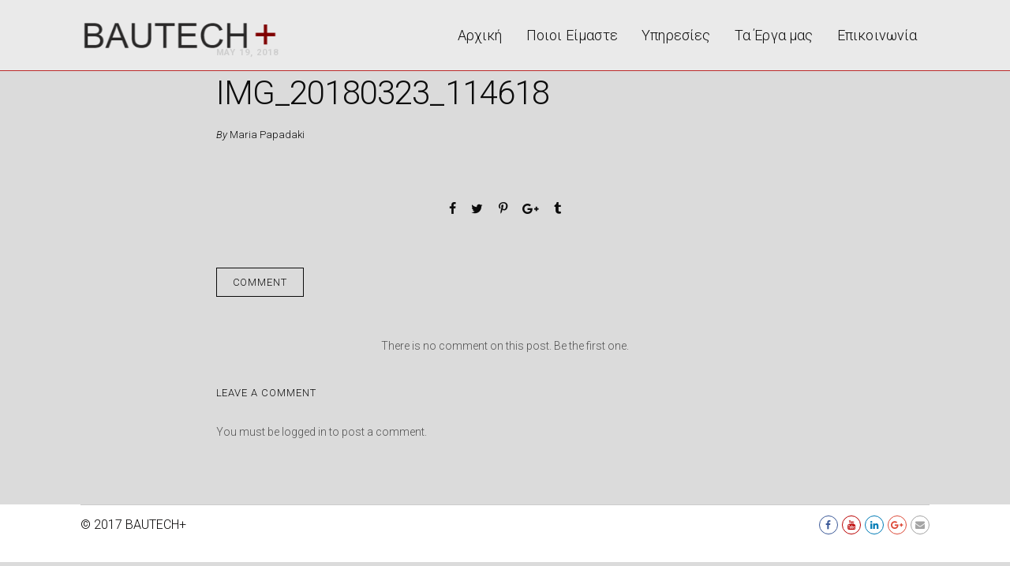

--- FILE ---
content_type: text/html; charset=UTF-8
request_url: https://bautechplus.gr/project/cactus-village-hotel-bungalows/img_20180323_114618/
body_size: 9415
content:
<!DOCTYPE html>
<html lang="en-US">
	<head>
		<meta charset="UTF-8">
		<meta name='robots' content='index, follow, max-image-preview:large, max-snippet:-1, max-video-preview:-1' />

            <script data-no-defer="1" data-ezscrex="false" data-cfasync="false" data-pagespeed-no-defer data-cookieconsent="ignore">
                var ctPublicFunctions = {"_ajax_nonce":"067e932c42","_rest_nonce":"7763bd31aa","_ajax_url":"\/wp-admin\/admin-ajax.php","_rest_url":"https:\/\/bautechplus.gr\/wp-json\/","data__cookies_type":"none","data__ajax_type":"rest","text__wait_for_decoding":"Decoding the contact data, let us a few seconds to finish. Anti-Spam by CleanTalk","cookiePrefix":"","wprocket_detected":false,"host_url":"bautechplus.gr"}
            </script>
        
            <script data-no-defer="1" data-ezscrex="false" data-cfasync="false" data-pagespeed-no-defer data-cookieconsent="ignore">
                var ctPublic = {"_ajax_nonce":"067e932c42","settings__forms__check_internal":0,"settings__forms__check_external":0,"settings__forms__search_test":1,"settings__data__bot_detector_enabled":1,"blog_home":"https:\/\/bautechplus.gr\/","pixel__setting":"3","pixel__enabled":false,"pixel__url":"https:\/\/moderate4-v4.cleantalk.org\/pixel\/f71106390d6f84c7640a63206d6286c7.gif","data__email_check_before_post":1,"data__email_check_exist_post":0,"data__cookies_type":"none","data__key_is_ok":true,"data__visible_fields_required":true,"wl_brandname":"Anti-Spam by CleanTalk","wl_brandname_short":"CleanTalk","ct_checkjs_key":1566757597,"emailEncoderPassKey":"34e01e1f1353a3a2abea4f6113c9679e","bot_detector_forms_excluded":"W10=","advancedCacheExists":false,"varnishCacheExists":false,"wc_ajax_add_to_cart":true,"theRealPerson":{"phrases":{"trpHeading":"The Real Person Badge!","trpContent1":"The commenter acts as a real person and verified as not a bot.","trpContent2":"Passed all tests against spam bots. Anti-Spam by CleanTalk.","trpContentLearnMore":"Learn more"},"trpContentLink":"https:\/\/cleantalk.org\/the-real-person?utm_id=&amp;utm_term=&amp;utm_source=admin_side&amp;utm_medium=trp_badge&amp;utm_content=trp_badge_link_click&amp;utm_campaign=apbct_links","imgPersonUrl":"https:\/\/bautechplus.gr\/wp-content\/plugins\/cleantalk-spam-protect\/css\/images\/real_user.svg","imgShieldUrl":"https:\/\/bautechplus.gr\/wp-content\/plugins\/cleantalk-spam-protect\/css\/images\/shield.svg"}}
            </script>
        
	<!-- This site is optimized with the Yoast SEO plugin v19.9 - https://yoast.com/wordpress/plugins/seo/ -->
	<title>IMG_20180323_114618 - BAUTECHplus</title>
	<link rel="canonical" href="https://bautechplus.gr/project/cactus-village-hotel-bungalows/img_20180323_114618/" />
	<meta property="og:locale" content="en_US" />
	<meta property="og:type" content="article" />
	<meta property="og:title" content="IMG_20180323_114618 - BAUTECHplus" />
	<meta property="og:url" content="https://bautechplus.gr/project/cactus-village-hotel-bungalows/img_20180323_114618/" />
	<meta property="og:site_name" content="BAUTECHplus" />
	<meta property="article:publisher" content="https://www.facebook.com/Bautechplus.gr/?ref=br_rs" />
	<meta property="og:image" content="https://bautechplus.gr/project/cactus-village-hotel-bungalows/img_20180323_114618" />
	<meta property="og:image:width" content="1200" />
	<meta property="og:image:height" content="900" />
	<meta property="og:image:type" content="image/jpeg" />
	<meta name="twitter:card" content="summary_large_image" />
	<script type="application/ld+json" class="yoast-schema-graph">{"@context":"https://schema.org","@graph":[{"@type":"WebPage","@id":"https://bautechplus.gr/project/cactus-village-hotel-bungalows/img_20180323_114618/","url":"https://bautechplus.gr/project/cactus-village-hotel-bungalows/img_20180323_114618/","name":"IMG_20180323_114618 - BAUTECHplus","isPartOf":{"@id":"https://bautechplus.gr/#website"},"primaryImageOfPage":{"@id":"https://bautechplus.gr/project/cactus-village-hotel-bungalows/img_20180323_114618/#primaryimage"},"image":{"@id":"https://bautechplus.gr/project/cactus-village-hotel-bungalows/img_20180323_114618/#primaryimage"},"thumbnailUrl":"https://bautechplus.gr/wp-content/uploads/2017/04/IMG_20180323_114618.jpg","datePublished":"2018-05-19T14:43:49+00:00","dateModified":"2018-05-19T14:43:49+00:00","breadcrumb":{"@id":"https://bautechplus.gr/project/cactus-village-hotel-bungalows/img_20180323_114618/#breadcrumb"},"inLanguage":"en-US","potentialAction":[{"@type":"ReadAction","target":["https://bautechplus.gr/project/cactus-village-hotel-bungalows/img_20180323_114618/"]}]},{"@type":"ImageObject","inLanguage":"en-US","@id":"https://bautechplus.gr/project/cactus-village-hotel-bungalows/img_20180323_114618/#primaryimage","url":"https://bautechplus.gr/wp-content/uploads/2017/04/IMG_20180323_114618.jpg","contentUrl":"https://bautechplus.gr/wp-content/uploads/2017/04/IMG_20180323_114618.jpg","width":1200,"height":900},{"@type":"BreadcrumbList","@id":"https://bautechplus.gr/project/cactus-village-hotel-bungalows/img_20180323_114618/#breadcrumb","itemListElement":[{"@type":"ListItem","position":1,"name":"Home","item":"https://bautechplus.gr/"},{"@type":"ListItem","position":2,"name":"Cactus Village Hotel &#038; Bungalows","item":"https://bautechplus.gr/project/cactus-village-hotel-bungalows/"},{"@type":"ListItem","position":3,"name":"IMG_20180323_114618"}]},{"@type":"WebSite","@id":"https://bautechplus.gr/#website","url":"https://bautechplus.gr/","name":"BAUTECHplus","description":"","potentialAction":[{"@type":"SearchAction","target":{"@type":"EntryPoint","urlTemplate":"https://bautechplus.gr/?s={search_term_string}"},"query-input":"required name=search_term_string"}],"inLanguage":"en-US"}]}</script>
	<!-- / Yoast SEO plugin. -->


<link rel='dns-prefetch' href='//moderate.cleantalk.org' />
<link rel='dns-prefetch' href='//fonts.googleapis.com' />
<link rel="alternate" type="application/rss+xml" title="BAUTECHplus &raquo; Feed" href="https://bautechplus.gr/feed/" />
<link rel="alternate" type="application/rss+xml" title="BAUTECHplus &raquo; Comments Feed" href="https://bautechplus.gr/comments/feed/" />
<link rel="alternate" type="application/rss+xml" title="BAUTECHplus &raquo; IMG_20180323_114618 Comments Feed" href="https://bautechplus.gr/project/cactus-village-hotel-bungalows/img_20180323_114618/feed/" />
		<!-- This site uses the Google Analytics by MonsterInsights plugin v8.10.0 - Using Analytics tracking - https://www.monsterinsights.com/ -->
		<!-- Note: MonsterInsights is not currently configured on this site. The site owner needs to authenticate with Google Analytics in the MonsterInsights settings panel. -->
					<!-- No UA code set -->
				<!-- / Google Analytics by MonsterInsights -->
		<script type="text/javascript">
window._wpemojiSettings = {"baseUrl":"https:\/\/s.w.org\/images\/core\/emoji\/14.0.0\/72x72\/","ext":".png","svgUrl":"https:\/\/s.w.org\/images\/core\/emoji\/14.0.0\/svg\/","svgExt":".svg","source":{"concatemoji":"https:\/\/bautechplus.gr\/wp-includes\/js\/wp-emoji-release.min.js?ver=6.1.9"}};
/*! This file is auto-generated */
!function(e,a,t){var n,r,o,i=a.createElement("canvas"),p=i.getContext&&i.getContext("2d");function s(e,t){var a=String.fromCharCode,e=(p.clearRect(0,0,i.width,i.height),p.fillText(a.apply(this,e),0,0),i.toDataURL());return p.clearRect(0,0,i.width,i.height),p.fillText(a.apply(this,t),0,0),e===i.toDataURL()}function c(e){var t=a.createElement("script");t.src=e,t.defer=t.type="text/javascript",a.getElementsByTagName("head")[0].appendChild(t)}for(o=Array("flag","emoji"),t.supports={everything:!0,everythingExceptFlag:!0},r=0;r<o.length;r++)t.supports[o[r]]=function(e){if(p&&p.fillText)switch(p.textBaseline="top",p.font="600 32px Arial",e){case"flag":return s([127987,65039,8205,9895,65039],[127987,65039,8203,9895,65039])?!1:!s([55356,56826,55356,56819],[55356,56826,8203,55356,56819])&&!s([55356,57332,56128,56423,56128,56418,56128,56421,56128,56430,56128,56423,56128,56447],[55356,57332,8203,56128,56423,8203,56128,56418,8203,56128,56421,8203,56128,56430,8203,56128,56423,8203,56128,56447]);case"emoji":return!s([129777,127995,8205,129778,127999],[129777,127995,8203,129778,127999])}return!1}(o[r]),t.supports.everything=t.supports.everything&&t.supports[o[r]],"flag"!==o[r]&&(t.supports.everythingExceptFlag=t.supports.everythingExceptFlag&&t.supports[o[r]]);t.supports.everythingExceptFlag=t.supports.everythingExceptFlag&&!t.supports.flag,t.DOMReady=!1,t.readyCallback=function(){t.DOMReady=!0},t.supports.everything||(n=function(){t.readyCallback()},a.addEventListener?(a.addEventListener("DOMContentLoaded",n,!1),e.addEventListener("load",n,!1)):(e.attachEvent("onload",n),a.attachEvent("onreadystatechange",function(){"complete"===a.readyState&&t.readyCallback()})),(e=t.source||{}).concatemoji?c(e.concatemoji):e.wpemoji&&e.twemoji&&(c(e.twemoji),c(e.wpemoji)))}(window,document,window._wpemojiSettings);
</script>
<style type="text/css">
img.wp-smiley,
img.emoji {
	display: inline !important;
	border: none !important;
	box-shadow: none !important;
	height: 1em !important;
	width: 1em !important;
	margin: 0 0.07em !important;
	vertical-align: -0.1em !important;
	background: none !important;
	padding: 0 !important;
}
</style>
	<link rel='stylesheet' id='layerslider-css' href='https://bautechplus.gr/wp-content/plugins/LayerSlider/static/css/layerslider.css?ver=5.6.9' type='text/css' media='all' />
<link rel='stylesheet' id='ls-google-fonts-css' href='https://fonts.googleapis.com/css?family=Lato:100,300,regular,700,900%7COpen+Sans:300%7CIndie+Flower:regular%7COswald:300,regular,700&#038;subset=latin%2Clatin-ext' type='text/css' media='all' />
<link rel='stylesheet' id='ct_public_css-css' href='https://bautechplus.gr/wp-content/plugins/cleantalk-spam-protect/css/cleantalk-public.min.css?ver=6.46' type='text/css' media='all' />
<link rel='stylesheet' id='ct_email_decoder_css-css' href='https://bautechplus.gr/wp-content/plugins/cleantalk-spam-protect/css/cleantalk-email-decoder.min.css?ver=6.46' type='text/css' media='all' />
<link rel='stylesheet' id='ct_trp_public-css' href='https://bautechplus.gr/wp-content/plugins/cleantalk-spam-protect/css/cleantalk-trp.min.css?ver=6.46' type='text/css' media='all' />
<link rel='stylesheet' id='contact-form-7-css' href='https://bautechplus.gr/wp-content/plugins/contact-form-7/includes/css/styles.css?ver=5.7.7' type='text/css' media='all' />
<link rel='stylesheet' id='fc-form-css-css' href='https://bautechplus.gr/wp-content/plugins/formcraft3/assets/css/form.min.css?ver=3.2.26' type='text/css' media='all' />
<link rel='stylesheet' id='rs-plugin-settings-css' href='https://bautechplus.gr/wp-content/plugins/revslider/public/assets/css/settings.css?ver=5.4.3' type='text/css' media='all' />
<style id='rs-plugin-settings-inline-css' type='text/css'>
#rs-demo-id {}
</style>
<link rel='stylesheet' id='mediaelement-css' href='https://bautechplus.gr/wp-includes/js/mediaelement/mediaelementplayer-legacy.min.css?ver=4.2.17' type='text/css' media='all' />
<link rel='stylesheet' id='wp-mediaelement-css' href='https://bautechplus.gr/wp-includes/js/mediaelement/wp-mediaelement.min.css?ver=6.1.9' type='text/css' media='all' />
<link rel='stylesheet' id='bateaux-css' href='https://bautechplus.gr/wp-content/themes/netwist/dist/css/main.min.css?ver=1.1.6' type='text/css' media='all' />
<link rel='stylesheet' id='bateaux-custom-css' href='https://bautechplus.gr/wp-content/uploads/style-custom.css?ver=ad855b14' type='text/css' media='all' />
<link rel='stylesheet' id='bateaux-google-fonts-css' href='//fonts.googleapis.com/css?family=Roboto%3A400%2C400italic%2C700%2C700italic%2C300%2C300italic&#038;subset=greek%2Ccyrillic%2Clatin%2Cvietnamese%2Ccyrillic-ext%2Cgreek-ext%2Clatin-ext&#038;ver=6.1.9' type='text/css' media='all' />
<script type='text/javascript' src='https://bautechplus.gr/wp-includes/js/jquery/jquery.min.js?ver=3.6.1' id='jquery-core-js'></script>
<script type='text/javascript' src='https://bautechplus.gr/wp-includes/js/jquery/jquery-migrate.min.js?ver=3.3.2' id='jquery-migrate-js'></script>
<script type='text/javascript' src='https://bautechplus.gr/wp-content/plugins/LayerSlider/static/js/greensock.js?ver=1.11.8' id='greensock-js'></script>
<script type='text/javascript' id='layerslider-js-extra'>
/* <![CDATA[ */
var LS_Meta = {"v":"5.6.9"};
/* ]]> */
</script>
<script type='text/javascript' src='https://bautechplus.gr/wp-content/plugins/LayerSlider/static/js/layerslider.kreaturamedia.jquery.js?ver=5.6.9' id='layerslider-js'></script>
<script type='text/javascript' src='https://bautechplus.gr/wp-content/plugins/LayerSlider/static/js/layerslider.transitions.js?ver=5.6.9' id='layerslider-transitions-js'></script>
<script type='text/javascript' data-pagespeed-no-defer src='https://bautechplus.gr/wp-content/plugins/cleantalk-spam-protect/js/apbct-public-bundle.min.js?ver=6.46' id='ct_public_functions-js'></script>
<script type='text/javascript' src='https://moderate.cleantalk.org/ct-bot-detector-wrapper.js?ver=6.46' id='ct_bot_detector-js'></script>
<script type='text/javascript' src='https://bautechplus.gr/wp-content/plugins/revslider/public/assets/js/jquery.themepunch.tools.min.js?ver=5.4.3' id='tp-tools-js'></script>
<script type='text/javascript' src='https://bautechplus.gr/wp-content/plugins/revslider/public/assets/js/jquery.themepunch.revolution.min.js?ver=5.4.3' id='revmin-js'></script>
<meta name="generator" content="Powered by LayerSlider 5.6.9 - Multi-Purpose, Responsive, Parallax, Mobile-Friendly Slider Plugin for WordPress." />
<!-- LayerSlider updates and docs at: https://kreaturamedia.com/layerslider-responsive-wordpress-slider-plugin/ -->
<link rel="https://api.w.org/" href="https://bautechplus.gr/wp-json/" /><link rel="alternate" type="application/json" href="https://bautechplus.gr/wp-json/wp/v2/media/1882" /><link rel="EditURI" type="application/rsd+xml" title="RSD" href="https://bautechplus.gr/xmlrpc.php?rsd" />
<link rel="wlwmanifest" type="application/wlwmanifest+xml" href="https://bautechplus.gr/wp-includes/wlwmanifest.xml" />
<meta name="generator" content="WordPress 6.1.9" />
<link rel='shortlink' href='https://bautechplus.gr/?p=1882' />
<link rel="alternate" type="application/json+oembed" href="https://bautechplus.gr/wp-json/oembed/1.0/embed?url=https%3A%2F%2Fbautechplus.gr%2Fproject%2Fcactus-village-hotel-bungalows%2Fimg_20180323_114618%2F" />
<link rel="alternate" type="text/xml+oembed" href="https://bautechplus.gr/wp-json/oembed/1.0/embed?url=https%3A%2F%2Fbautechplus.gr%2Fproject%2Fcactus-village-hotel-bungalows%2Fimg_20180323_114618%2F&#038;format=xml" />
<link rel="icon" type="image/x-icon" href="https://bautechplus.gr/wp-content/uploads/2023/01/icon.jpg" /><link rel="apple-touch-icon" href="https://bautechplus.gr/wp-content/uploads/2023/01/icon.jpg" /><meta name="viewport" content="width=device-width, initial-scale=1.0"><!--[if lte IE 9]><style type="text/css">.btx-opacity1 { opacity: 1; }</style><![endif]--><meta name="generator" content="Powered by Slider Revolution 5.4.3 - responsive, Mobile-Friendly Slider Plugin for WordPress with comfortable drag and drop interface." />
<script type="text/javascript">function setREVStartSize(e){
				try{ var i=jQuery(window).width(),t=9999,r=0,n=0,l=0,f=0,s=0,h=0;					
					if(e.responsiveLevels&&(jQuery.each(e.responsiveLevels,function(e,f){f>i&&(t=r=f,l=e),i>f&&f>r&&(r=f,n=e)}),t>r&&(l=n)),f=e.gridheight[l]||e.gridheight[0]||e.gridheight,s=e.gridwidth[l]||e.gridwidth[0]||e.gridwidth,h=i/s,h=h>1?1:h,f=Math.round(h*f),"fullscreen"==e.sliderLayout){var u=(e.c.width(),jQuery(window).height());if(void 0!=e.fullScreenOffsetContainer){var c=e.fullScreenOffsetContainer.split(",");if (c) jQuery.each(c,function(e,i){u=jQuery(i).length>0?u-jQuery(i).outerHeight(!0):u}),e.fullScreenOffset.split("%").length>1&&void 0!=e.fullScreenOffset&&e.fullScreenOffset.length>0?u-=jQuery(window).height()*parseInt(e.fullScreenOffset,0)/100:void 0!=e.fullScreenOffset&&e.fullScreenOffset.length>0&&(u-=parseInt(e.fullScreenOffset,0))}f=u}else void 0!=e.minHeight&&f<e.minHeight&&(f=e.minHeight);e.c.closest(".rev_slider_wrapper").css({height:f})					
				}catch(d){console.log("Failure at Presize of Slider:"+d)}
			};</script>
	</head>

	

<body class="attachment attachment-template-default single single-attachment postid-1882 attachmentid-1882 attachment-jpeg btx-layout btx-layout--wide btx-layout-responsive btx-layout--topnav btx-layout--topnav-standard btx-layout--fixednav" data-scheme="light" data-layout="wide" data-arrow_style="ln-chevron" data-arrow_background="square">
			<div class="btx-page-load btx-p-bg-bg">
			<div class="btx-page-load-spinner">
				<div class="btx-loading btx-loading--ring btx-p-border-border"><div class="btx-ring"></div></div>			</div>
		</div>
	
	<div class="btx-wrapper btx-p-bg-bg btx-wrapper--header-transparent">

		
			
			<header class="btx-header" data-transparent="true" data-height="90">
				
															
<nav class="btx-navbar btx-navbar--standard btx-light-scheme btx-highlight-default btx-navbar--right btx-navbar--custom btx-navbar--transparent" data-height="90" data-style="standard" data-fixed="true" data-height_fixed="60" data-autohide="true" data-transition="custom-show" data-transition_point="">
	<div class="btx-container">
		<div class="btx-navbar-content-wrapper">
			<div class="btx-navbar-header">
				<a class="btx-navbar-brand" href="https://bautechplus.gr">

																	<img class="btx-navbar-logo btx-navbar-logo--image" src="https://bautechplus.gr/wp-content/uploads/2020/02/Untitled-2.png" alt="logo" />
					
					
						
									</a>
			</div>

			
			<ul id="menu-main-menu" class="btx-navbar-nav btx-menu"><li  id="menu-item-1272" class="menu-item menu-item-type-post_type menu-item-object-page menu-item-home menu-item-1272"><a href="https://bautechplus.gr/">Αρχική</a></li><li  id="menu-item-1275" class="menu-item menu-item-type-post_type menu-item-object-page menu-item-1275"><a href="https://bautechplus.gr/company-profile/">Ποιοι Είμαστε</a></li><li  id="menu-item-1358" class="menu-item menu-item-type-post_type menu-item-object-page menu-item-has-children menu-item-1358"><a href="https://bautechplus.gr/services/">Υπηρεσίες</a><ul class="sub-menu btx-s-bg-bg"><li  id="menu-item-1357" class="menu-item menu-item-type-post_type menu-item-object-page menu-item-1357"><a href="https://bautechplus.gr/enisxuseis-ktiriwn/">Ενισχύσεις Κτιρίων</a></li><li  id="menu-item-1356" class="menu-item menu-item-type-post_type menu-item-object-page menu-item-1356"><a href="https://bautechplus.gr/monoseis/">Μονώσεις</a></li><li  id="menu-item-1355" class="menu-item menu-item-type-post_type menu-item-object-page menu-item-1355"><a href="https://bautechplus.gr/steganoseis/">Στεγανώσεις</a></li><li  id="menu-item-1354" class="menu-item menu-item-type-post_type menu-item-object-page menu-item-1354"><a href="https://bautechplus.gr/eidika-dapeda/">Ειδικά Δάπεδα</a></li><li  id="menu-item-1353" class="menu-item menu-item-type-post_type menu-item-object-page menu-item-1353"><a href="https://bautechplus.gr/adiatarakti-koph/">Αδιατάρακτη κοπή</a></li><li  id="menu-item-1352" class="menu-item menu-item-type-post_type menu-item-object-page menu-item-1352"><a href="https://bautechplus.gr/kathodiki-prostasia/">Καθοδική προστασία</a></li><li  id="menu-item-1351" class="menu-item menu-item-type-post_type menu-item-object-page menu-item-1351"><a href="https://bautechplus.gr/apokatastaseis/">Αποκαταστάσεις</a></li><li  id="menu-item-1350" class="menu-item menu-item-type-post_type menu-item-object-page menu-item-1350"><a href="https://bautechplus.gr/anakainiseis-ktiriwn/">Ανακαινίσεις</a></li><li  id="menu-item-1349" class="menu-item menu-item-type-post_type menu-item-object-page menu-item-1349"><a href="https://bautechplus.gr/thermoprosopseis/">θερμοπροσόψεις</a></li><li  id="menu-item-1348" class="menu-item menu-item-type-post_type menu-item-object-page menu-item-1348"><a href="https://bautechplus.gr/futemena-domata/">Φυτεμένα Δώματα</a></li><li  id="menu-item-1347" class="menu-item menu-item-type-post_type menu-item-object-page menu-item-1347"><a href="https://bautechplus.gr/ammovolh/">Αμμοβολή</a></li><li  id="menu-item-2091" class="menu-item menu-item-type-post_type menu-item-object-page menu-item-2091"><a href="https://bautechplus.gr/floors-coarsening/">Εκτράχυνση δαπέδων</a></li></ul></li><li  id="menu-item-1274" class="menu-item menu-item-type-post_type menu-item-object-page menu-item-1274"><a href="https://bautechplus.gr/projects-bautechplus/">Τα Έργα μας</a></li><li  id="menu-item-1273" class="menu-item menu-item-type-post_type menu-item-object-page menu-item-1273"><a href="https://bautechplus.gr/contact/">Επικοινωνία</a></li></ul>
					</div>
	</div>
</nav>
										<div class="btx-header-widgets btx-left-alignment btx-dark-scheme">
						<div class="btx-header-widgets-content">
							<div class="btx-container">
								<div class="btx-row">

																			<div class="btx-header-widgets-column btx-p-border-border btx-col-3">
																					</div>
																			<div class="btx-header-widgets-column btx-p-border-border btx-col-3">
																					</div>
																			<div class="btx-header-widgets-column btx-p-border-border btx-col-3">
																					</div>
																			<div class="btx-header-widgets-column btx-p-border-border btx-col-3">
																					</div>
																	</div>
							</div>
						</div>
					</div>
													
<nav class="btx-navbar--mobile btx-navbar--minimal btx-navbar--minimal--full btx-light-scheme btx-navbar--transparent" data-height="60" data-fixed="true" data-autohide="true" data-transition="custom-show" data-transition_point="">
	<div class="btx-container">
		<div class="btx-navbar-content-wrapper">
			<div class="btx-navbar-header">
				<a class="btx-navbar-brand" href="https://bautechplus.gr">

					
																				<img class="btx-navbar-logo btx-navbar-logo--image" src="https://bautechplus.gr/wp-content/uploads/2020/02/Untitled-2.png" alt="logo" />
						
					
					
						
					
				</a>
			</div>
										<a class="btx-collapsed-button" href="#" data-target=".btx-collapsed-menu">
					<span class="btx-lines"></span>
				</a>
				<div class="btx-collapsed-menu btx-collapsed-menu--full btx-p-bg-bg">
					<div class="btx-collapsed-menu-inner">
						<ul id="menu-main-menu-1" class="btx-navbar-nav btx-menu"><li  class="menu-item menu-item-type-post_type menu-item-object-page menu-item-home menu-item-1272"><a href="https://bautechplus.gr/">Αρχική</a></li><li  class="menu-item menu-item-type-post_type menu-item-object-page menu-item-1275"><a href="https://bautechplus.gr/company-profile/">Ποιοι Είμαστε</a></li><li  class="menu-item menu-item-type-post_type menu-item-object-page menu-item-has-children menu-item-1358"><a href="https://bautechplus.gr/services/">Υπηρεσίες</a><ul class="sub-menu btx-s-bg-bg"><li  class="menu-item menu-item-type-post_type menu-item-object-page menu-item-1357"><a href="https://bautechplus.gr/enisxuseis-ktiriwn/">Ενισχύσεις Κτιρίων</a></li><li  class="menu-item menu-item-type-post_type menu-item-object-page menu-item-1356"><a href="https://bautechplus.gr/monoseis/">Μονώσεις</a></li><li  class="menu-item menu-item-type-post_type menu-item-object-page menu-item-1355"><a href="https://bautechplus.gr/steganoseis/">Στεγανώσεις</a></li><li  class="menu-item menu-item-type-post_type menu-item-object-page menu-item-1354"><a href="https://bautechplus.gr/eidika-dapeda/">Ειδικά Δάπεδα</a></li><li  class="menu-item menu-item-type-post_type menu-item-object-page menu-item-1353"><a href="https://bautechplus.gr/adiatarakti-koph/">Αδιατάρακτη κοπή</a></li><li  class="menu-item menu-item-type-post_type menu-item-object-page menu-item-1352"><a href="https://bautechplus.gr/kathodiki-prostasia/">Καθοδική προστασία</a></li><li  class="menu-item menu-item-type-post_type menu-item-object-page menu-item-1351"><a href="https://bautechplus.gr/apokatastaseis/">Αποκαταστάσεις</a></li><li  class="menu-item menu-item-type-post_type menu-item-object-page menu-item-1350"><a href="https://bautechplus.gr/anakainiseis-ktiriwn/">Ανακαινίσεις</a></li><li  class="menu-item menu-item-type-post_type menu-item-object-page menu-item-1349"><a href="https://bautechplus.gr/thermoprosopseis/">θερμοπροσόψεις</a></li><li  class="menu-item menu-item-type-post_type menu-item-object-page menu-item-1348"><a href="https://bautechplus.gr/futemena-domata/">Φυτεμένα Δώματα</a></li><li  class="menu-item menu-item-type-post_type menu-item-object-page menu-item-1347"><a href="https://bautechplus.gr/ammovolh/">Αμμοβολή</a></li><li  class="menu-item menu-item-type-post_type menu-item-object-page menu-item-2091"><a href="https://bautechplus.gr/floors-coarsening/">Εκτράχυνση δαπέδων</a></li></ul></li><li  class="menu-item menu-item-type-post_type menu-item-object-page menu-item-1274"><a href="https://bautechplus.gr/projects-bautechplus/">Τα Έργα μας</a></li><li  class="menu-item menu-item-type-post_type menu-item-object-page menu-item-1273"><a href="https://bautechplus.gr/contact/">Επικοινωνία</a></li></ul>					</div>
				</div>
					</div>
	</div>
</nav>
							</header>

		
		
			<main class="btx-content btx-content--with-header" id="main">
			<article id="post-1882" class="btx-content-wrapper post-1882 attachment type-attachment status-inherit hentry">
				<div class="btx-post btx-post--standard btx-post--no-sidebar btx-post-format--standard btx-post-featured--none">

											<!--Non fullwidth size media Breadcrumb begins here-->
						
					
					<div class="btx-container js-dynamic-navbar">
						
						<div class="btx-main btx-main--single">
							<div class="btx-main-wrapper">
																	<!--Post Title (overlap layout and full layout not standard post format)-->
									<div class="btx-post-headline">
										<div class="btx-post-meta"><span class="btx-post-date">May 19, 2018</span></div><h1 class="btx-post-title">IMG_20180323_114618</h1><div class="btx-post-author btx-s-text-color">By&nbsp;<a href="https://bautechplus.gr/author/maria/">Maria Papadaki</a></div>									</div>
								
								
								<!--Begin Main Post Part-->
								<div class="btx-post-body">
									<!--Content Part-->
																		
									
																			<!--Social Share-->
										<div class="btx-post-share btx-s-text-color btx-share btx-share--icon btx-center-align">
											<ul class="btx-social-share btx-social-share--icon" style="font-size:15px;"><li class="btx-p-border-border btx-share-item"><a href="http://www.facebook.com/share.php?u=https://bautechplus.gr/project/cactus-village-hotel-bungalows/img_20180323_114618/&#038;title=IMG_20180323_114618" class="js-share btx-social-facebook"><span class="btx-icon btx-icon--with-hover btx-icon--plain btx-icon--hover-plain btx-icon--small"><span class="btx-icon-normal btx-icon-plain btx-p-brand-color" style="color:#0c0c0c;"><i class="fa fa-facebook"></i></span><span class="btx-icon-hover btx-icon-plain btx-s-brand-color" style="color:#4f4f4f;"><i class="fa fa-facebook"></i></span></span></a></li><li class="btx-p-border-border btx-share-item"><a href="http://twitter.com/home?status=IMG_20180323_114618+https://bautechplus.gr/project/cactus-village-hotel-bungalows/img_20180323_114618/" class="js-share btx-social-twitter"><span class="btx-icon btx-icon--with-hover btx-icon--plain btx-icon--hover-plain btx-icon--small"><span class="btx-icon-normal btx-icon-plain btx-p-brand-color" style="color:#0c0c0c;"><i class="fa fa-twitter"></i></span><span class="btx-icon-hover btx-icon-plain btx-s-brand-color" style="color:#4f4f4f;"><i class="fa fa-twitter"></i></span></span></a></li><li class="btx-p-border-border btx-share-item"><a href="http://pinterest.com/pin/create/button/?url=https://bautechplus.gr/project/cactus-village-hotel-bungalows/img_20180323_114618/" class="js-share btx-social-pinterest"><span class="btx-icon btx-icon--with-hover btx-icon--plain btx-icon--hover-plain btx-icon--small"><span class="btx-icon-normal btx-icon-plain btx-p-brand-color" style="color:#0c0c0c;"><i class="fa fa-pinterest"></i></span><span class="btx-icon-hover btx-icon-plain btx-s-brand-color" style="color:#4f4f4f;"><i class="fa fa-pinterest"></i></span></span></a></li><li class="btx-p-border-border btx-share-item"><a href="https://plus.google.com/share?url=https://bautechplus.gr/project/cactus-village-hotel-bungalows/img_20180323_114618/" class="js-share btx-social-google-plus"><span class="btx-icon btx-icon--with-hover btx-icon--plain btx-icon--hover-plain btx-icon--small"><span class="btx-icon-normal btx-icon-plain btx-p-brand-color" style="color:#0c0c0c;"><i class="fa fa-google-plus"></i></span><span class="btx-icon-hover btx-icon-plain btx-s-brand-color" style="color:#4f4f4f;"><i class="fa fa-google-plus"></i></span></span></a></li><li class="btx-p-border-border btx-share-item"><a href="http://www.tumblr.com/share/link?url=https://bautechplus.gr/project/cactus-village-hotel-bungalows/img_20180323_114618/&#038;name=IMG_20180323_114618" class="js-share btx-social-tumblr"><span class="btx-icon btx-icon--with-hover btx-icon--plain btx-icon--hover-plain btx-icon--small"><span class="btx-icon-normal btx-icon-plain btx-p-brand-color" style="color:#0c0c0c;"><i class="fa fa-tumblr"></i></span><span class="btx-icon-hover btx-icon-plain btx-s-brand-color" style="color:#4f4f4f;"><i class="fa fa-tumblr"></i></span></span></a></li></ul>										</div>
									
																	</div>

																	<!--Post Navigation-->
									

								
																	<!--Related Post-->
									

								
																	<!--Comment-->
																			<div id="comments" class="btx-comment btx-comment--standard">
											

		<div class="btx-heading btx-heading--default btx-heading--border btx-s-text-border"><h3 class="btx-heading-text ">Comment</h3></div>	<div class="btx-comment-list btx-center-align btx-no-comment">
		<span>There is no comment on this post. Be the first one.</span>
	</div>


		<div id="respond" class="comment-respond">
		<h3 id="reply-title" class="comment-reply-title">Leave a comment <small><a rel="nofollow" id="cancel-comment-reply-link" href="/project/cactus-village-hotel-bungalows/img_20180323_114618/#respond" style="display:none;">or Cancel Reply</a></small></h3><p class="must-log-in">You must be <a href="https://bautechplus.gr/wp-login.php?redirect_to=https%3A%2F%2Fbautechplus.gr%2Fproject%2Fcactus-village-hotel-bungalows%2Fimg_20180323_114618%2F">logged in</a> to post a comment.</p>	</div><!-- #respond -->
											</div>
																								</div>
						</div>

											</div>
				</div>
			</article>
		</main>
	

	<div class="js-back-to-top btx-back-to-top circle btx-s-text-contrast-color">
		<div class="btx-back-to-top-background btx-s-text-bg"></div>
		<i class="fa fa-chevron-up"></i>
	</div>

			<footer class="btx-footer btx-dark-scheme type-footer-bottombar">

									<div class="btx-footer-widgets btx-center-align">
						<div class="btx-container">
							<div class="btx-footer-widgets-content">
								<div class="btx-row">

																												
								</div>
							</div>
						</div>
					</div>
				
									<div class="btx-bottombar btx-p-border-border">
						<div class="btx-container">
							<div class="btx-bottombar-content btx-p-border-border">

																											<div class="btx-widgets left">

																							<div class="widget btx-widget-text"><p><span style="font-size: 12pt;">© 2017 BAUTECH+</span></p></div>
											
											
											
										</div>
																																				<div class="btx-widgets right">

											
											
																							<div class="widget btx-widget-social">
													<div class="btx-social btx-social--border">
														<div class="btx-social-inner">
															<a href="http://www.facebook.com/Bautechplus.gr" class="btx-social-item btx-social-facebook btx-social-item--color" target="_blank"><span class="btx-icon btx-icon--with-hover btx-icon--border btx-icon--hover-fill btx-icon--small"><span class="btx-icon-normal btx-icon-border btx-p-text-color" ><i class="fa fa-facebook"></i></span><span class="btx-icon-hover btx-icon-fill btx-p-brand-bg btx-p-brand-contrast-color" ><i class="fa fa-facebook"></i></span></span></a><a href="https://www.youtube.com/channel/UCdbnnwDVrvH9Yz2d1pOfKtw/videos" class="btx-social-item btx-social-youtube btx-social-item--color" target="_blank"><span class="btx-icon btx-icon--with-hover btx-icon--border btx-icon--hover-fill btx-icon--small"><span class="btx-icon-normal btx-icon-border btx-p-text-color" ><i class="fa fa-youtube"></i></span><span class="btx-icon-hover btx-icon-fill btx-p-brand-bg btx-p-brand-contrast-color" ><i class="fa fa-youtube"></i></span></span></a><a href="#" class="btx-social-item btx-social-linkedin btx-social-item--color" target="_blank"><span class="btx-icon btx-icon--with-hover btx-icon--border btx-icon--hover-fill btx-icon--small"><span class="btx-icon-normal btx-icon-border btx-p-text-color" ><i class="fa fa-linkedin"></i></span><span class="btx-icon-hover btx-icon-fill btx-p-brand-bg btx-p-brand-contrast-color" ><i class="fa fa-linkedin"></i></span></span></a><a href="https://plus.google.com/u/2/111273364204510381208" class="btx-social-item btx-social-google-plus btx-social-item--color" target="_blank"><span class="btx-icon btx-icon--with-hover btx-icon--border btx-icon--hover-fill btx-icon--small"><span class="btx-icon-normal btx-icon-border btx-p-text-color" ><i class="fa fa-google-plus"></i></span><span class="btx-icon-hover btx-icon-fill btx-p-brand-bg btx-p-brand-contrast-color" ><i class="fa fa-google-plus"></i></span></span></a><a href="mailto:http://bautechplus.gr/contact/" class="btx-social-item btx-social-email btx-social-item--color"><span class="btx-icon btx-icon--with-hover btx-icon--border btx-icon--hover-fill btx-icon--small"><span class="btx-icon-normal btx-icon-border btx-p-text-color" ><i class="fa fa-envelope"></i></span><span class="btx-icon-hover btx-icon-fill btx-p-brand-bg btx-p-brand-contrast-color" ><i class="fa fa-envelope"></i></span></span></a>														</div>
													</div>
												</div>
											
										</div>
																																		
							</div>
						</div>
					</div>
				
			</footer>

		</div>
		<img alt="Cleantalk Pixel" title="Cleantalk Pixel" id="apbct_pixel" style="display: none;" src="https://moderate4-v4.cleantalk.org/pixel/f71106390d6f84c7640a63206d6286c7.gif"><script type='text/javascript' src='https://bautechplus.gr/wp-includes/js/comment-reply.min.js?ver=6.1.9' id='comment-reply-js'></script>
<script type='text/javascript' id='mediaelement-core-js-before'>
var mejsL10n = {"language":"en","strings":{"mejs.download-file":"Download File","mejs.install-flash":"You are using a browser that does not have Flash player enabled or installed. Please turn on your Flash player plugin or download the latest version from https:\/\/get.adobe.com\/flashplayer\/","mejs.fullscreen":"Fullscreen","mejs.play":"Play","mejs.pause":"Pause","mejs.time-slider":"Time Slider","mejs.time-help-text":"Use Left\/Right Arrow keys to advance one second, Up\/Down arrows to advance ten seconds.","mejs.live-broadcast":"Live Broadcast","mejs.volume-help-text":"Use Up\/Down Arrow keys to increase or decrease volume.","mejs.unmute":"Unmute","mejs.mute":"Mute","mejs.volume-slider":"Volume Slider","mejs.video-player":"Video Player","mejs.audio-player":"Audio Player","mejs.captions-subtitles":"Captions\/Subtitles","mejs.captions-chapters":"Chapters","mejs.none":"None","mejs.afrikaans":"Afrikaans","mejs.albanian":"Albanian","mejs.arabic":"Arabic","mejs.belarusian":"Belarusian","mejs.bulgarian":"Bulgarian","mejs.catalan":"Catalan","mejs.chinese":"Chinese","mejs.chinese-simplified":"Chinese (Simplified)","mejs.chinese-traditional":"Chinese (Traditional)","mejs.croatian":"Croatian","mejs.czech":"Czech","mejs.danish":"Danish","mejs.dutch":"Dutch","mejs.english":"English","mejs.estonian":"Estonian","mejs.filipino":"Filipino","mejs.finnish":"Finnish","mejs.french":"French","mejs.galician":"Galician","mejs.german":"German","mejs.greek":"Greek","mejs.haitian-creole":"Haitian Creole","mejs.hebrew":"Hebrew","mejs.hindi":"Hindi","mejs.hungarian":"Hungarian","mejs.icelandic":"Icelandic","mejs.indonesian":"Indonesian","mejs.irish":"Irish","mejs.italian":"Italian","mejs.japanese":"Japanese","mejs.korean":"Korean","mejs.latvian":"Latvian","mejs.lithuanian":"Lithuanian","mejs.macedonian":"Macedonian","mejs.malay":"Malay","mejs.maltese":"Maltese","mejs.norwegian":"Norwegian","mejs.persian":"Persian","mejs.polish":"Polish","mejs.portuguese":"Portuguese","mejs.romanian":"Romanian","mejs.russian":"Russian","mejs.serbian":"Serbian","mejs.slovak":"Slovak","mejs.slovenian":"Slovenian","mejs.spanish":"Spanish","mejs.swahili":"Swahili","mejs.swedish":"Swedish","mejs.tagalog":"Tagalog","mejs.thai":"Thai","mejs.turkish":"Turkish","mejs.ukrainian":"Ukrainian","mejs.vietnamese":"Vietnamese","mejs.welsh":"Welsh","mejs.yiddish":"Yiddish"}};
</script>
<script type='text/javascript' src='https://bautechplus.gr/wp-includes/js/mediaelement/mediaelement-and-player.min.js?ver=4.2.17' id='mediaelement-core-js'></script>
<script type='text/javascript' src='https://bautechplus.gr/wp-includes/js/mediaelement/mediaelement-migrate.min.js?ver=6.1.9' id='mediaelement-migrate-js'></script>
<script type='text/javascript' id='mediaelement-js-extra'>
/* <![CDATA[ */
var _wpmejsSettings = {"pluginPath":"\/wp-includes\/js\/mediaelement\/","classPrefix":"mejs-","stretching":"responsive"};
/* ]]> */
</script>
<script type='text/javascript' src='https://bautechplus.gr/wp-includes/js/mediaelement/wp-mediaelement.min.js?ver=6.1.9' id='wp-mediaelement-js'></script>
<script type='text/javascript' src='https://bautechplus.gr/wp-includes/js/hoverIntent.min.js?ver=1.10.2' id='hoverIntent-js'></script>
<script type='text/javascript' src='https://bautechplus.gr/wp-includes/js/jquery/ui/core.min.js?ver=1.13.2' id='jquery-ui-core-js'></script>
<script type='text/javascript' src='https://bautechplus.gr/wp-content/themes/netwist/dist/js/main-vendors.min.js?ver=1.1.6' id='bateaux-main-vendors-js'></script>
<script type='text/javascript' id='bateaux-js-extra'>
/* <![CDATA[ */
var BateauxOptions = {"ajax_url":"https:\/\/bautechplus.gr\/wp-admin\/admin-ajax.php"};
/* ]]> */
</script>
<script type='text/javascript' src='https://bautechplus.gr/wp-content/themes/netwist/dist/js/main.min.js?ver=1.1.6' id='bateaux-js'></script>
<script type='text/javascript' src='https://bautechplus.gr/wp-content/plugins/contact-form-7/includes/swv/js/index.js?ver=5.7.7' id='swv-js'></script>
<script type='text/javascript' id='contact-form-7-js-extra'>
/* <![CDATA[ */
var wpcf7 = {"api":{"root":"https:\/\/bautechplus.gr\/wp-json\/","namespace":"contact-form-7\/v1"}};
/* ]]> */
</script>
<script type='text/javascript' src='https://bautechplus.gr/wp-content/plugins/contact-form-7/includes/js/index.js?ver=5.7.7' id='contact-form-7-js'></script>
	</body>
</html>


--- FILE ---
content_type: application/javascript
request_url: https://bautechplus.gr/wp-content/themes/netwist/dist/js/main.min.js?ver=1.1.6
body_size: 20991
content:
webpackJsonp([9],{0:function(t,e,i){"use strict";i(427),i(429),i(491),window.BateauxApp=i(492),jQuery(function(){return BateauxApp.init(),BateauxApp.main(),BateauxApp.startItems(),BateauxApp.afterItems()})},427:function(t,e,i){t.exports=i.p+"images/bateaux-placeholder.png"},429:function(t,e,i){t.exports=i.p+"images/bateaux-placeholder-square.png"},491:function(t,e){},492:function(t,e,i){"use strict";var n,s,o;o=i(493),i(494),i(495),i(496),i(497),i(498),i(499),i(500),i(501),i(502),i(503),i(504),i(505),i(506),i(507),i(508),i(509),i(510),i(511),i(512),i(513),i(514),i(515),i(516),i(517),i(518),i(519),i(520),i(521),i(522),i(523),i(524),i(525),i(526),i(527),i(528),i(529),i(530),i(531),i(532),i(533),i(534),i(535),i(536),n=jQuery,s={},s.init=function(){return this.ajaxUrl=BateauxOptions.ajax_url,this.smController=new o.Controller,this.body=n("body"),this.defaultScheme=this.body.data("scheme"),this.layout=this.body.data("layout"),"frame"!==this.layout?this.frameWidth=0:this.frameWidth=this.body.data("frame_width"),this.pageLoad=n(".btx-page-load"),this.hasPageLoad=this.pageLoad.length,this.content=n(".btx-content"),this.isHorizontalScroll=this.content.hasClass("btx-scrollpage--full--horizontal"),this.isVerticalScroll=this.content.hasClass("btx-scrollpage--full--vertical"),this.isHalfPageScroll=this.content.hasClass("btx-scrollpage--half"),this.isResponsive=this.body.hasClass("btx-layout-responsive"),this.carouselArrowStyle=this.body.data("arrow_style"),this.carouselArrowBackground=this.body.data("arrow_background"),navigator.userAgent.match(/Android/i)||navigator.userAgent.match(/webOS/i)||navigator.userAgent.match(/iPhone/i)||navigator.userAgent.match(/iPad/i)||navigator.userAgent.match(/iPod/i)||navigator.userAgent.match(/BlackBerry/i)||navigator.userAgent.match(/Windows Phone/i)?this.isMobileOrTablet=!0:this.isMobileOrTablet=!1},s.main=function(){return s.navbars(),s.hasPageLoad&&(s.body.addClass("btx-unscrollable"),setTimeout(function(){if(!s.pageLoad.hasClass("loaded"))return s.pageLoad.addClass("loaded"),s.body.removeClass("btx-unscrollable")},1e4),s.pageLoad.hasClass("loaded")||n(window).load(function(){return setTimeout(function(){return s.pageLoad.addClass("loaded"),s.body.removeClass("btx-unscrollable")},200)})),n("#wpadminbar").length&&s.body.addClass("with-admin-toolbar"),s.content.btxContent({isHorizontalScroll:s.isHorizontalScroll,isVerticalScroll:s.isVerticalScroll,isHalfPageScroll:s.isHalfPageScroll,isResponsive:s.isResponsive,isMobileOrTablet:s.isMobileOrTablet,frameWidth:s.frameWidth}),s.body.btxAnimated({hasPageLoad:s.hasPageLoad,isHorizontalScroll:s.isHorizontalScroll,isVerticalScroll:s.isVerticalScroll,isHalfPageScroll:s.isHalfPageScroll,isResponsive:s.isResponsive,isMobileOrTablet:s.isMobileOrTablet}),n(".btx-wrapper--parallax-footer").btxFooterParallax({isResponsive:s.isResponsive}),n(".btx-audio").btxAudio(),n(".btx-page-hero--fit-height").btxSetSize({type:"header",addLineHeight:!1,isResponsive:s.isResponsive,isMobileOrTablet:s.isMobileOrTablet,frameWidth:s.frameWidth}),n(".btx-header-widgets").btxHeaderWidgets(),n(".js-menu-search").btxSearch({body:s.body}),n(".btx-product-gallery").btxProductGallery(),n(".js-share:not(.btx-social-email)").on("click",function(t){return this.link=n(this).attr("href"),window.open(this.link,"window","left=20, top=20, width=600, height=700, toolbar=0, resizable=1"),!1}),window.onYouTubeIframeAPIReady=function(){return n("iframe.btx-video-background-inner--youtube").each(function(t,e){var i;return i=new YT.Player(e,{events:{onReady:function(t){return t.target.mute(),t.target.playVideo(),n(e).addClass("loaded")}}})})},n(".cart .quantity").btxQuantity(),n(".woocommerce-ordering").btxShopDropdown(),n(document.body).on("updated_wc_div",function(t){return n(".cart .quantity").btxQuantity()})},s.navbars=function(){return n(".btx-navbar").btxNavbar({controller:s.smController,isHalfPageScroll:s.isHalfPageScroll,isHorizontalScroll:s.isHorizontalScroll,isVerticalScroll:s.isVerticalScroll,defaultScheme:s.defaultScheme,frameWidth:s.frameWidth,isResponsive:s.isResponsive}),n(".btx-side-navbar").btxSideNavbar({controller:s.smController,isHalfPageScroll:s.isHalfPageScroll,isHorizontalScroll:s.isHorizontalScroll,isVerticalScroll:s.isVerticalScroll,defaultScheme:s.defaultScheme,frameWidth:s.frameWidth}),n(".btx-navbar--mobile").btxNavbar({controller:s.smController,mobile:!0,defaultScheme:s.defaultScheme,frameWidth:s.frameWidth})},s.fetchItems=function(){return n(".btx-item")},s.startItems=function(){var t;return t=s.fetchItems(),t.each(function(t,e){var i;if(i=e.className.match(/js-item-(\S+)/))return e.btxItem=i[1],s.initItem(e)})},s.initItem=function(t){var e;if(t.btxItem){switch(e=n(t),t.btxItem){case"accordion":e.btxAccordion();break;case"archive":e.btxArchive({controller:s.smController,isResponsive:s.isResponsive,isMobileOrTablet:s.isMobileOrTablet});break;case"bannertext":e.btxBannerText();break;case"blog":e.btxBlog({controller:s.smController,isResponsive:s.isResponsive,isMobileOrTablet:s.isMobileOrTablet});break;case"client":e.btxClient({isResponsive:s.isResponsive,carouselArrowStyle:s.carouselArrowStyle,carouselArrowBackground:s.carouselArrowBackground});break;case"countdown":e.btxCountdown();break;case"testimonial":e.btxTestimonial({isResponsive:s.isResponsive,carouselArrowStyle:s.carouselArrowStyle,carouselArrowBackground:s.carouselArrowBackground});break;case"featuredpost":e.btxFeaturedPost({isResponsive:s.isResponsive,carouselArrowStyle:s.carouselArrowStyle,carouselArrowBackground:s.carouselArrowBackground});break;case"gallery":e.btxGallery({isResponsive:s.isResponsive,controller:s.smController,carouselArrowStyle:s.carouselArrowStyle,carouselArrowBackground:s.carouselArrowBackground});break;case"message":e.btxMessage();break;case"milestone":e.btxMilestone({controller:s.smController,hasPageLoad:s.hasPageLoad});break;case"portfolio":e.btxPortfolio({controller:s.smController,isResponsive:s.isResponsive,carouselArrowStyle:s.carouselArrowStyle,carouselArrowBackground:s.carouselArrowBackground,isMobileOrTablet:s.isMobileOrTablet});break;case"product":e.btxProduct({controller:s.smController,isResponsive:s.isResponsive,carouselArrowStyle:s.carouselArrowStyle,carouselArrowBackground:s.carouselArrowBackground,isMobileOrTablet:s.isMobileOrTablet});break;case"productcat":e.btxProduct({controller:s.smController,isResponsive:s.isResponsive,carouselArrowStyle:s.carouselArrowStyle,carouselArrowBackground:s.carouselArrowBackground,isMobileOrTablet:s.isMobileOrTablet});break;case"skill":e.btxSkill({controller:s.smController});break;case"slider":e.btxSlider({isResponsive:s.isResponsive,carouselArrowStyle:s.carouselArrowStyle,carouselArrowBackground:s.carouselArrowBackground,isMobileOrTablet:s.isMobileOrTablet,frameWidth:s.frameWidth});break;case"tab":e.btxTab({isMobileOrTablet:s.isMobileOrTablet});break;case"box":e.btxBox({controller:s.smController,isResponsive:s.isResponsive,isMobileOrTablet:s.isMobileOrTablet});break;case"video":e.btxVideo()}return e.on("hiddenOpen.btx",function(){var t;return e.hasClass("btx-video")&&(e.find(".mejs-video").resize(),t=e.find("video"),t.length&&e.data("autoplay")&&t[0].play()),e.find(".slick-slider").slick("setPosition",0)}),e.on("resetScrollPage.btx",function(){return e.find(".slick-slider").slick("reinit")})}},s.afterItems=function(){return n(".btx-row--main").btxRow({isResponsive:s.isResponsive,isMobileOrTablet:s.isMobileOrTablet}),n(".btx-background").btxBackground({controller:s.smController,hasPageLoad:s.hasPageLoad,isMobileOrTablet:s.isMobileOrTablet}),n(window).load(function(){return setTimeout(function(){return n(".btx-sidebar-background").addClass("btx-sidebar-background-container")},500)}),n(".js-back-to-top").btxBackToTop({body:s.body}),n("a").each(function(t,e){var i,o,a,r;if(e=n(e),r=e.attr("href"),r&&(r.match(/^#modal-(\S+)/)?e.btxModalTrigger():r.match(/^#(\S+)/)&&e.btxScrollTo({controller:s.smController}),o=e.closest(".btx-item"),a=e.closest(".btx-content-header"),(o.length>0||a.length>0)&&(i=o.length>0?o:a,i.hasClass("modal-embed")&&(r.indexOf("youtube.com")>=0||r.indexOf("vimeo.com")>=0||r.indexOf("maps.google")>=0||r.indexOf("google.com/maps")>=0||r.indexOf("w.soundcloud.com")>=0||r.indexOf("mixcloud.com/widget/")>=0)&&e.magnificPopup({type:"iframe",disableOn:700,mainClass:"mfp-fade",removalDelay:160,closeBtnInside:!1,preloader:!1,fixedContentPos:!1}),i.hasClass("modal-image")&&(r.indexOf(".png")>=0||r.indexOf(".jpg")>=0||r.indexOf(".gif")>=0||r.indexOf(".tif")>=0))))return e.magnificPopup({type:"image",closeOnContentClick:!0,mainClass:"mfp-fade",image:{verticalFit:!0,tError:"The image could not be loaded."}})})},s.addMediaPlayerScript=function(t){if("youtube"===t&&!s.youtubeAdded)return s.body.append('<script type="text/javascript" src="https://www.youtube.com/iframe_api"></script>'),s.youtubeAdded=!0},t.exports=s},494:function(t,e,i){(function(t){"use strict";t.widget("bateaux.accordion",{options:{multiple:!1},_create:function(){return this.element.find(".active .btx-accordion-body").show(),this._on(this.element,{"click .btx-accordion-heading":t.proxy(this._panelClicked,this)})},_panelClicked:function(e){var i,n,s,o;return e.preventDefault(),n=t(e.currentTarget),o=n.parent(),i=n.next(),s=this.element.data("multiple")||this.options.multiple,o.hasClass("active")?s?i.stop(!0,!0).slideToggle(300).parent().toggleClass("active"):void 0:(s?(i.stop(!0,!0).slideToggle(300),o.toggleClass("active")):(o.siblings().find(".btx-accordion-body").stop(!0,!0).slideUp(300),o.siblings().removeClass("active"),i.stop(!0,!0).slideDown(300),o.addClass("active")),i.find(".btx-item").trigger("hiddenOpen.btx"))}}),t.widget.bridge("btxAccordion",t.bateaux.accordion)}).call(e,i(1))},495:function(t,e,i){(function(t){"use strict";t.widget("bateaux.quantity",{_create:function(){var t,e,i;return t=this.element,i=this.element.find("input.qty").val(),e='<div class="btx-quantity">\n  <a href="#" class="fa fa-minus-circle btx-quantity-minus"></a>\n  <input type="number" class="btx-quantity-text" min="1" max="99" value="'+i+'">\n  <a href="#" class="fa fa-plus-circle btx-quantity-plus""></a>\n</div>',t.prepend(e),this._on(this.element,{"click .btx-quantity-minus":"_minusClicked","click .btx-quantity-plus":"_plusClicked","change .btx-quantity-text":"_quantityChanged","keyup .btx-quantity-text":"_quantityChanged","keypress .btx-quantity-text":"_keyPressed"})},_minusClicked:function(e){var i,n;if(e.preventDefault(),i=t(e.currentTarget),n=parseInt(i.siblings("input").val()),1!==n)return this.element.find("input").val(n-1),this.element.find(".qty").trigger("change")},_plusClicked:function(e){var i,n;return e.preventDefault(),i=t(e.currentTarget),n=parseInt(i.siblings("input").val()),this.element.find("input").val(n+1),this.element.find(".qty").trigger("change")},_quantityChanged:function(e){var i,n;return i=t(e.currentTarget),n=parseInt(i.val()),this.element.find("input").val(n)},_keyPressed:function(t){if(13===t.keyCode)return t.preventDefault()}}),t.widget.bridge("btxQuantity",t.bateaux.quantity)}).call(e,i(1))},496:function(t,e,i){(function(t){"use strict";t.widget("bateaux.animated",{options:{item:".anmt-item",offset:.95,duration:800,interval:200,hasPageLoad:!1,isHorizontalScroll:!1,isVerticalScroll:!1,isHalfPageScroll:!1,isResponsive:!0,isMobileOrTablet:!1,tabletScreen:960},_create:function(){var e,i,n,s,o;return e=this.element,o=this,n=this.options.isHorizontalScroll,s=this.options.isVerticalScroll,i=this.options.isHalfPageScroll,this.options.hasPageLoad?t(window).load(function(){return setTimeout(function(){return n||s||i?o.initializeSlidePageAnimation(e):o.initializeAnimation(e),e.addClass("container-animated")},200)}):(n||s||i?this.initializeSlidePageAnimation(e):setTimeout(function(){return o.initializeAnimation(e)},200),e.addClass("container-animated"))},initializeSlidePageAnimation:function(e){var i,n,s,o,a,r,l;return l=this,i="",o="",this.options.isMobileOrTablet&&this.options.isResponsive?this.initializeAnimation(e):(this.windowWidth=t(window).width(),this.windowWidth<=this.options.tabletScreen&&this.initializeAnimation(e),this.options.isHorizontalScroll||this.options.isVerticalScroll?(s=e.find(".btx-section[data-index=0]").find(this.options.item),this.setfullSlideAnimation(s),t(".btx-main-wrapper").on("beforeChange",function(e,i,n,s){var o,a;return a=t(i.$slides.get(s)).find(l.options.item),o=t(i.$slides.get(n)).find(l.options.item),l.onSlideChange(o,a)})):(r=e.find(".btx-content .btx-row").first().children(),i=r.first(),o=r.last(),n=i.find(".btx-box.slick-current").find(this.options.item),a=o.find(".btx-box.slick-current").find(this.options.item),this.setfullSlideAnimation(n),this.setfullSlideAnimation(a),i.on("beforeChange",function(e,i,n,s){var o,a;return a=t(i.$slides.get(s)).find(l.options.item),o=t(i.$slides.get(n)).find(l.options.item),l.onSlideChange(o,a)}),o.on("beforeChange",function(e,i,n,s){var o,a;return a=t(i.$slides.get(s)).find(l.options.item),o=t(i.$slides.get(n)).find(l.options.item),l.onSlideChange(o,a)})),t(window).on("resize",function(){return l._windowResize()}))},_windowResize:function(){var e;return e=t(window).width(),e<=this.options.tabletScreen&&this.windowWidth>this.options.tabletScreen&&this.unsetfullSlideAnimation(),this.windowWidth=e},setfullSlideAnimation:function(e){var i,n,s,o,a;return s=this,a=0,n=[],o=this.options.interval,e.each(function(e,i){var o;return o=t(i),o.hasClass("stagger")?(a++,n.push(o)):(s._doAnimate(o),s._removeAnimate(o))}),i=setInterval(function(){var t;if(n.length>0&&(t=n.shift(),s._doAnimate(t),a--,s._removeAnimate(t)),a<=0)return clearInterval(i)},o)},onSlideChange:function(e,i){var n,s,o,a,r;return o=this,r=0,s=[],a=this.options.interval,i.each(function(e,i){var n;return n=t(i),n.hasClass("stagger")?(r++,s.push(n)):(o._doAnimate(n),o._removeAnimate(n))}),setTimeout(function(){return e.removeClass("animated btx-opacity1")},300),n=setInterval(function(){var t;if(s.length>0&&(t=s.shift(),o._doAnimate(t),r--,o._removeAnimate(t)),r<=0)return clearInterval(n)},a)},unsetfullSlideAnimation:function(){var e,i;return i=this,e=this.element.find(this.options.item),e.each(function(e,n){var s;if(s=t(n),!s.hasClass("animated"))return i._doAnimate(s)})},initializeAnimation:function(e){var i,n,s,o,a,r,l;return a=this,l=0,s=[],o=e.find(this.options.item),n=this.options.offset,r=this.options.interval,o.each(function(e,i){var o,r,d,h,u;if(o=t(i),!o.hasClass("animated"))return r=o.hasClass("stagger"),d=o.outerHeight(),h=o.offset().top,u=t(window).scrollTop(),r&&h+d>u&&l++,t(this).attr("data-animation-offset")&&(n=parseFloat(t(this).attr("data-animation-offset"))),u+t(window).height()*n>h?r&&h+d>u?s.push(o):(a._doAnimate(o),a._removeAnimate(o)):t(window).scroll(function(e){if(d=o.outerHeight(),h=o.offset().top,u=t(window).scrollTop(),u+t(window).height()*n>h)return r&&h+d>u?s.push(o):(a._doAnimate(o),a._removeAnimate(o)),t(window).unbind("scroll",e.handleObj.handler,e)})}),i=setInterval(function(){var t;if(s.length>0&&(t=s.shift(),a._doAnimate(t),l--,a._removeAnimate(t)),l<=0)return clearInterval(i)},r)},_doAnimate:function(t){var e;return e=this.options.duration,t.attr("data-animation-duration")&&(e=t.attr("data-animation-duration"),t.css({"animation-duration":e,"-webkit-animation-duration":e})),t.addClass("animated btx-opacity1"),t.trigger("btx.itemAnimated")},_removeAnimate:function(t){var e;return e=this.options.duration,t.attr("data-animation-duration")&&(e=t.attr("data-animation-duration")),setTimeout(function(){return t.css({"animation-duration":"","-webkit-animation-duration":""})},parseInt(e))}}),t.widget.bridge("btxAnimated",t.bateaux.animated)}).call(e,i(1))},497:function(t,e,i){(function(t){"use strict";t.widget("bateaux.archive",{filter:null,controller:null,isResponsive:!0,isMobileOrTablet:!1,options:{isotopeContainer:".btx-archive-content",masonryOptions:{itemSelector:".btx-entry",columnWidth:".btx-entry"}},_create:function(){var t,e;if(e=this,t=this.element.attr("class").match(/btx-archive--(\S+)/),this.style=t?t[1]:"default",this.filterBar=this.element.find(".btx-filter-bar"),this.initial_entry=this.element.find(".btx-entry"),this.isAnimatedItem=this.element.find(".btx-entry-inner").hasClass("anmt-item"),this.isotope=this.element.find(this.options.isotopeContainer),"list"!==this.style)return this.isotope.imagesLoaded(function(t){return function(){return e._runIsotope()}}(this)),this.element.on("hiddenOpen.btx",function(){return e.isotope.imagesLoaded(function(t){return function(){return e._runIsotope()}}(this))})},_runIsotope:function(){var e,i;return i=this,e={filter:t.proxy(this._isotopeFilter,this)},"masonry"===this.style?e.masonry=this.options.masonryOptions:"grid"===this.style&&(e.layoutMode="fitRows",e.itemSelector=".btx-entry"),this.isotope.isotope(e)}}),t.widget.bridge("btxArchive",t.bateaux.archive)}).call(e,i(1))},498:function(t,e,i){(function(t){"use strict";t.widget("bateaux.audio",{options:{duration:!1},_create:function(){if(this.element.find(".btx-audio-player").length)return this.audio=this.element.find("audio"),this.audioPlayer=this.element.children(".btx-audio-player"),this.audioButton=this.element.find(".btx-audio-button"),this._on(this.element,{"click .btx-audio-player":"_playerClicked"}),this._on(this.audio,{ended:"_audioEnded",play:"_audioPlayed",pause:"_audioPaused"})},_playerClicked:function(t){return this.audioPlayer.hasClass("pause")?this._audioPlayed():this.audioPlayer.hasClass("play")?this._audioPaused():void 0},_audioPlayed:function(){return this.audioPlayer.removeClass("pause").addClass("play"),this.audioButton.removeClass("fa-play").addClass("fa-pause"),this.audio[0].play()},_audioPaused:function(){return this.audioPlayer.removeClass("play").addClass("pause"),this.audioButton.removeClass("fa-pause").addClass("fa-play"),this.audio[0].pause()},_audioEnded:function(){return this.audioPlayer.removeClass("play").addClass("pause"),this.audioButton.removeClass("fa-pause").addClass("fa-play")}}),t.widget.bridge("btxAudio",t.bateaux.audio)}).call(e,i(1))},499:function(t,e,i){(function(t){"use strict";t.widget("bateaux.background",{options:{isMobileOrTablet:!1,enableMobileParallax:!1,contentfade:!1,speed:0,type:"image",ratio:16/9,offset:10,hasPageLoad:!1,delayTime:200},_create:function(){var e,i,n,s,o,a;if(s=this,e=this.options.delayTime,i=this.element.data("mobileparallax")/10||this.options.enableMobileParallax,(this.element.hasClass("btx-background--zoom-in")||this.element.hasClass("btx-background--zoom-out"))&&(this.options.hasPageLoad?t(window).load(function(){return s._animatedBackground()}):this._animatedBackground()),this.options.isMobileOrTablet){if(this.element.find(".btx-video-background-inner").remove(),i&&(this.fadeItem=this.element.data("contentfade")||this.options.contentfade,this.parallaxSpeed=this.element.data("parallaxspeed")/10||this.options.speed,0!==this.parallaxSpeed))return this.wrapper=this.element.find(".btx-background-wrapper"),t(window).load(function(){return s._setWrapperSize(),s._doParallax()}),t(window).on("resize",function(){return clearTimeout(s.resizeTimer),s.resizeTimer=setTimeout(function(){return s._setWrapperSize(),s._doParallax()},e)}),this._on(t(window),{scroll:t.proxy(this._doParallax,this)})}else if(this.fadeItem=this.element.data("contentfade")||this.options.contentfade,this.parallaxSpeed=this.element.data("parallaxspeed")/10||this.options.speed,this.type=this.element.data("type")||this.options.type,this.wrapper=this.element.find(".btx-background-wrapper"),"video"===this.type){if(o=this.element.find(".btx-video-background-inner"),this.selfHostedVideo=this.element.find("video"),this._isVimeo=o.hasClass("btx-video-background-inner--vimeo"),this._isYoutube=o.hasClass("btx-video-background-inner--youtube"),this._isYoutube&&BateauxApp.addMediaPlayerScript("youtube"),0===this.parallaxSpeed?(setTimeout(function(){return s._setVideoBackgroundSize(o,!0)},e),t(window).on("resize",function(){return clearTimeout(s.resizeTimer),s.resizeTimer=setTimeout(function(){return s._setVideoBackgroundSize(o)},e)})):(this.parent=this.element.parent(),this.fadeItem&&this.parent.addClass("btx-fade-content"),setTimeout(function(){return s._setVideoBackgroundSize(o,!0)},e),t(window).load(function(){return s._setWrapperSize(),s._doParallax()}),t(window).on("resize",function(){return clearTimeout(s.resizeTimer),s.resizeTimer=setTimeout(function(){return s._setWrapperSize(),s._setVideoBackgroundSize(o),s._doParallax()},e)}),this._on(t(window),{scroll:t.proxy(this._doParallax,this)})),this._isVimeo)return a=o[0],n=$f(a),n.addEvent("ready",function(){return n.api("setVolume",0)})}else if(0!==this.parallaxSpeed)return this.parent=this.element.parent(),this.fadeItem&&this.parent.addClass("btx-fade-content"),t(window).load(function(){return s._setWrapperSize(),s._doParallax()}),t(window).on("resize",function(){return clearTimeout(s.resizeTimer),s.resizeTimer=setTimeout(function(){return s._setWrapperSize(),s._doParallax()},e)}),this._on(t(window),{scroll:t.proxy(this._doParallax,this)})},_animatedBackground:function(){var t,e,n,s;return t=i(493),e=this.element,n=e.closest(".btx-item"),n.hasClass("anmt-item")?n.on("btx.itemAnimated",function(){return e.addClass("animated"),n.off("btx.itemAnimated")}):(s=new t.Scene({triggerElement:e[0],triggerHook:"onEnter"}),s.addTo(this.options.controller),s.on("enter",function(){return e.addClass("animated"),s.destroy()}))},_setWrapperSize:function(){var e;return e=this.element.outerHeight(),this.parallaxSpeed>0?e+=(t(window).height()-e)*this.parallaxSpeed:this.parallaxSpeed<0&&(e+=(t(window).height()+e)*Math.abs(this.parallaxSpeed)),this.wrapper.css("height",e+"px")},_setVideoBackgroundSize:function(t,e){var i,n,s,o,a,r,l,d,h;return h=this.wrapper.width(),d=this.wrapper.height(),e&&t.addClass("loaded"),n=this.element.data("ratio"),n?(n=n.toString(),r=n.split(":"),a=2===r.length?parseInt(r[0])/parseInt(r[1]):this.options.ratio):a=this.options.ratio,h/d>a?(l=h,i=h/a,s=0,o=(d-h/a)/2):(l=d*a,i=d,s=(h-d*a)/2,o=0),t.css("width",l+"px"),t.css("height",i+this.options.offset+"px"),t.css("margin-top",o-this.options.offset/2+"px"),t.css("margin-left",s+"px")},_doParallax:function(){var e,i,n,s,o;if(o=t(window).height(),s=t(window).scrollTop(),e=this.element.outerHeight(),i=this.element.offset().top,!(s+o<=i||s>=i+e)&&(this.parallaxSpeed>0?n=(s-i)*this.parallaxSpeed:this.parallaxSpeed<0&&(n=(s+o-i)*this.parallaxSpeed),this.wrapper.css({transform:"translateY("+n+"px)","-webkit-transform":"translateY("+n+"px)","-moz-transform":"translateY("+n+"px)","-ms-transform":"translateY("+n+"px)","-o-transform":"translateY("+n+"px)"}),this.fadeItem)){if(!(i+e-s<2*e/3))return this.parent.removeClass("faded");if(!this.parent.hasClass("faded"))return this.parent.addClass("faded")}}}),t.widget.bridge("btxBackground",t.bateaux.background)}).call(e,i(1))},500:function(t,e,i){(function(t){"use strict";t.widget("bateaux.backToTop",{options:{duration:1e3,delayTime:100},_create:function(){var e,i,n;return i=this,this.body=this.options.body?this.options.body:t("body"),this.scrollTop=t(window).scrollTop(),this.scrollingToTop=!1,n=t(window).height(),e=this.options.delayTime,this.scrollTop>n&&this.element.addClass("active"),t(window).on("scroll",function(){return i._windowScroll()}),this.element.on("click",function(t){return i._buttonClicked(t)})},_windowScroll:function(){var e,i;return e=t(window).scrollTop(),i=t(window).height(),e>i&&this.scrollTop<=i?this._buttonActive():e<=i&&this.scrollTop>i&&this._buttonInactive(),this.scrollTop=e},_buttonActive:function(){if(!this.element.hasClass("active"))return this.element.addClass("active")},_buttonInactive:function(){if(this.element.hasClass("active"))return this.element.removeClass("active")},_buttonClicked:function(t){var e,i;if(t.preventDefault(),i=this,e=this.options.duration,this.scrollTop>0&&!this.scrollingToTop)return this.scrollingToTop=!0,this.body.velocity("scroll",{duration:e,easing:"easeOut",offset:-100}),setTimeout(function(){return i.scrollingToTop=!1},e)}}),t.widget.bridge("btxBackToTop",t.bateaux.backToTop)}).call(e,i(1))},501:function(t,e,i){(function(t){"use strict";t.widget("bateaux.bannerText",{options:{loop:!1,duration:3e3,cursor:"|",words:["Text 1","Text 2","Text 3","Text 4"]},_create:function(){var t,e,i,n,s;return i=this.element.attr("class").match(/btx-bannertext--(\S+)/),n=i?i[1]:"flip",e=this.element.find(".btx-bannertext-dynamic-inner"),s=this.element.data("words").split(","),this.duration=this.element.data("duration"),this.element.data("loop")?this.loop=!0:this.loop=!1,"flip"===n?this._flipAnimate(e,s):(t=this.element.data("cursor"),e.typed({strings:s,typeSpeed:40,backSpeed:0,startDelay:200,backDelay:this.duration,loop:this.loop,loopCount:!1,showCursor:!0,cursorChar:t,attr:null}))},_flipAnimate:function(t,e){var i,n,s,o,a,r;if(o=e.length,r=this.loop,t.append('<span class="btx-bannertext-item">'+e[0]+"</span>"),o>1)return t.append('<span class="btx-bannertext-item">'+e[1]+"</span>"),a=this,n=t.find(".btx-bannertext-item:first-child"),i=t.find(".btx-bannertext-item:last-child"),s=0,setInterval(function(){if(r!==!1||s!==o-1)return t.toggleClass("flip"),o>2?setTimeout(function(){var r;return r=a._wordIndexCalculate(s,o),t.hasClass("flip")?n.text(e[r]):i.text(e[r]),s++},500):s++},this.duration)},_wordIndexCalculate:function(t,e){var i,n;return i=t%e+2,n=i<e?i:i-e}}),t.widget.bridge("btxBannerText",t.bateaux.bannerText)}).call(e,i(1))},502:function(t,e,i){(function(t){"use strict";t.widget("bateaux.blog",{filter:null,controller:null,isResponsive:!0,isMobileOrTablet:!1,options:{isotopeContainer:".btx-blog-content",masonryOptions:{itemSelector:".btx-entry",columnWidth:".btx-entry"}},_create:function(){var e,i,n;if(n=this,i=this.element.attr("class").match(/btx-blog--(\S+)/),this.style=i?i[1]:"default",this.filterBar=this.element.find(".btx-filter-bar"),this.initial_entry=this.element.find(".btx-entry"),this.isAnimatedItem=this.element.find(".btx-entry-inner").hasClass("anmt-item"),this.isotope=this.element.find(this.options.isotopeContainer),e=this.isotope.data("filter_sorting"),this.filterSorting=e?e:"default","timeline"!==this.style&&(this.isotope.imagesLoaded(function(t){return function(){return n._runIsotope()}}(this)),this.element.on("hiddenOpen.btx",function(){return n.isotope.imagesLoaded(function(t){return function(){return n._runIsotope()}}(this))})),this.pagination=this.element.find(".js-load-more"),this.paginationInput=this.pagination.find("input[type=hidden]"),this.loadedPosts=this.paginationInput.data("loaded"),this.pagination.length)return this.pagination.btxPaginate({controller:this.options.controller,action:"bateaux_blog_entries"}),this.filterBar.length&&(this.currentCat=[],this.filterBar.find(".js-blog-filter").each(function(e,i){return n.currentCat.push(t(this).data("filter"))})),this.initial_entry.addClass("loaded"),this.pagination.on("load.btxpagination",t.proxy(this._paginationLoaded,this))},_paginationLoaded:function(e,i){var n,s,o,a,r,l,d,h,u;return i.result?(h=this,a=this.isotope,r=t(i.result.content),n=[],l=[],s=[],r.each(function(e,i){if(1===i.nodeType&&(n.push(i),h.filterBar.length))return l.push(t(this).data("filter"))}),this.filterBar.length&&t.each(l,function(t,e){var i;if(e)return i=e.indexOf(",")>-1?e.split(", "):[e],s=s.concat(i)}),"timeline"!==this.style?a.isotope("insert",n):a.append(n),d=this.element.find(".btx-entry:not(.loaded)"),d.addClass("loaded"),o=d.find(".btx-gallery"),o.length&&o.btxGallery(),u=d.find("video, audio"),u.length&&(u.mediaelementplayer(),d.find(".btx-audio").btxAudio()),"timeline"!==this.style?(a.imagesLoaded(function(t){return function(){return a.isotope("layout"),setTimeout(function(){return h._animateItems()},200)}}(this)),this.filterBar.length&&this._addMoreFilters(t.unique(s))):this._animateItems(),this.paginationInput.attr("data-loaded")?this._addDataLoaded(d):void 0):(this.pagination.find(".btnx-text").text("error"),this.pagination.addClass("error"))},_animateItems:function(){if(this.isAnimatedItem)return this.element.hasClass("container-animated")?this.element.btxAnimated("initializeAnimation",this.element):this.element.btxAnimated({offset:.9,isResponsive:this.options.isResponsive,isMobileOrTablet:this.options.isMobileOrTablet})},_addDataLoaded:function(e){var i;return i=[],e.each(function(e,n){var s,o;return s=t(this).attr("class").match(/post-(\S+)/),o=s?s[1]:null,i.push(o)}),this.loadedPosts=t.merge(i,this.loadedPosts),this.paginationInput.data("loaded",this.loadedPosts)},_addMoreFilters:function(e){var i,n;if(n=this,i=t(e).not(this.currentCat).get(),i.length)return"default"===this.filterSorting?(t.each(i,function(t,e){if(""!==e)return n.filterBar.append('<li class="btx-filter-list"><a href="#" class="js-blog-filter btx-p-text-color" data-filter="'+e+'">'+e+"</a></li>")}),this.currentCat=this.currentCat.concat(i)):(this.currentCat=this.currentCat.concat(i).sort(),"char_desc"===this.filterSorting&&(this.currentCat=this.currentCat.reverse()),this.filterBar.find(".btx-filter-list:not(.btx-filter-list--all)").remove(),t.each(this.currentCat,function(t,e){if(""!==e&&"all"!==e)return n.filterBar.append('<li class="btx-filter-list"><a href="#" class="js-blog-filter btx-p-text-color" data-filter="'+e+'">'+e+"</a></li>")}))},_runIsotope:function(){var e;return e={filter:t.proxy(this._isotopeFilter,this)},"masonry"===this.style?e.masonry=this.options.masonryOptions:"grid"===this.style?(e.layoutMode="fitRows",e.itemSelector=".btx-entry"):"list"===this.style&&(e.itemSelector=".btx-entry"),this.isotope.isotope(e),this._on(this.element,{"click .js-blog-filter":"_blogFilterClicked"})},_blogFilterClicked:function(e){var i;return e.preventDefault(),i=t(e.currentTarget).attr("data-filter"),this.filter="all"!==i&&i,this.isotope.isotope()},_isotopeFilter:function(e,i){var n;return!this.filter||(n=t(i).attr("data-filter"),n.indexOf(this.filter)>-1)},_destroy:function(){if(this.pagination.length)return this.pagination.off("load.btxpagination")}}),t.widget.bridge("btxBlog",t.bateaux.blog)}).call(e,i(1))},503:function(t,e,i){(function(t){"use strict";t.widget("bateaux.box",{options:{controller:null,isResponsive:!0,isMobileOrTablet:!1},_create:function(){var t,e,i,n;if(e=this.element,e.hasClass("btx-box--pinned"))return t=this.options.controller,n=this.options.isResponsive,i=this.options.isMobileOrTablet,e.btxPinned({controller:t,isResponsive:n,isMobileOrTablet:i})}}),t.widget.bridge("btxBox",t.bateaux.box)}).call(e,i(1))},504:function(t,e,i){(function(t){"use strict";t.widget("bateaux.client",{options:{isResponsive:!0,carouselArrowStyle:"",carouselArrowBackground:""},_create:function(){if(this.element.hasClass("btx-client--carousel"))return this._initializeCarousel()},_initializeCarousel:function(){return this.element.find(".btx-client-content").btxCarousel({isResponsive:this.options.isResponsive,carouselArrowStyle:this.options.carouselArrowStyle,carouselArrowBackground:this.options.carouselArrowBackground})}}),t.widget.bridge("btxClient",t.bateaux.client)}).call(e,i(1))},505:function(t,e,i){(function(t){"use strict";t.widget("bateaux.carousel",{options:{isResponsive:!0,carouselArrowStyle:"",carouselArrowBackground:"",sliderOptions:{dots:!1,fade:!1,infinite:!0,arrows:!0,prevArrow:'<span class="slick-prev btx-carousel-arrow"><i class="fa fa-ln-arrow-left"></i></span>',nextArrow:'<span class="slick-next btx-carousel-arrow"><i class="fa fa-ln-arrow-right"></i></span>',slidesToScroll:1,slidesToShow:1,autoplay:!1,autoplaySpeed:5e3,vertical:!1,responsive:[]}},_create:function(){var e,i,n,s,o,a,r,l,d,h,u;return d=this.options.sliderOptions,d.responsive=[],n=this.options.carouselArrowStyle.length?this.options.carouselArrowStyle:"ln-arrow",i=this.options.carouselArrowBackground.length?this.options.carouselArrowBackground:"square",d.prevArrow='<span class="slick-prev btx-carousel-arrow '+i+'"><i class="fa fa-'+n+'-left"></i></span>',d.nextArrow='<span class="slick-next btx-carousel-arrow '+i+'"><i class="fa fa-'+n+'-right"></i></span>',this.element.attr("data-display")&&(d.slidesToShow=this.element.data("display")),
e=this.element.attr("data-adaptive_height"),e&&"true"===e&&(d.adaptiveHeight=!0),this.element.attr("data-scroll")?d.slidesToScroll=this.element.data("scroll"):d.slidesToScroll=d.slidesToShow,this.options.isResponsive&&(d.slidesToShow>4&&(u=d.slidesToScroll<=4?d.slidesToScroll:4,d.responsive.push({breakpoint:960,settings:{slidesToShow:4,slidesToScroll:u}})),d.slidesToShow>=4&&(r=d.slidesToScroll<=2?d.slidesToScroll:2,d.responsive.push({breakpoint:768,settings:{slidesToShow:2,slidesToScroll:r}})),d.slidesToShow>1&&d.responsive.push({breakpoint:480,settings:{slidesToShow:1,slidesToScroll:1}})),this.element.attr("data-arrows")&&(d.arrows=this.element.data("arrows")),this.element.attr("data-indicator")&&(d.dots=this.element.data("indicator")),this.element.attr("data-loop")&&(d.infinite=this.element.data("loop")),this.element.attr("data-fade")&&(d.slidesToScroll=1)&&(d.fade=!0,d.cssEase="linear"),this.element.attr("data-duration")&&(h=this.element.data("duration"),t.isNumeric(h)&&(d.autoplay=!0,d.autoplaySpeed=h)),this.options.vertical===!0&&(d.prevArrow='<span class="slick-prev slick-prev--vertical"> <i class="fa fa-ln-arrow-up"></i> </span>',d.nextArrow='<span class="slick-next slick-next--vertical"> <i class="fa fa-ln-arrow-down"></i> </span>'),this.initializeCarousel(d),l=this,o=this.element,a=!!this.element.find(".btx-video-background-inner").length,a&&(s=this.element.find(".slick-current video.btx-video-background-inner"),this._playVideo(s)),this.element.on("beforeChange",function(t,e,i,n){var s,r,d,h,u;if(r=o.find(".slick-slide[data-slick-index='"+n+"']"),h=o.find(".slick-slide[data-slick-index='"+i+"']"),s=r.find(".btx-background.animated"),s&&(s.removeClass("animated"),setTimeout(function(){return s.addClass("animated")},50)),a)return d=r.find("video.btx-video-background-inner"),u=h.find("video.btx-video-background-inner"),l._playVideo(d),l._pauseVideo(u)})},initializeCarousel:function(t){return this.element.slick(t).addClass("slider-ready")},_playVideo:function(t){if(t.length)return t[0].play()},_pauseVideo:function(t){if(t.length)return t[0].pause()}}),t.widget.bridge("btxCarousel",t.bateaux.carousel)}).call(e,i(1))},506:function(t,e,i){(function(t){"use strict";t.widget("bateaux.collapsedMenu",{options:{sidenavWidth:280,collapsedDelayTime:0,transitionDelayTime:40,transitionDuration:800,transitionEasing:[20,10],isParallaxFooter:!1,isBoxedLayout:!1,mobile:!1},_create:function(){var e,i,n;if(this.button=this.element.find(".btx-collapsed-button"),this.body=this.options.body?this.options.body:t("body"),this.button.length)return n=this.button.data("target"),this.collapsedMenu=this.element.find(n),this.isFullMenu=this.collapsedMenu.hasClass("btx-collapsed-menu--full"),this.isFixed=this.element.data("fixed"),this.collapsedMenu.hasClass("btx-collapsed-menu--right")&&(e=this.collapsedMenu,e.addClass("hide"),i=5*e.find(".btx-menu > li").length,setTimeout(function(){return e.removeClass("hide")},i)),this.isFixed&&this.isFullMenu&&(this.options.collapsedDelayTime=200),this.isMinimalSidenav=this.element.hasClass("btx-side-navbar--minimal"),this.isMinimalSidenav&&(this.topbar=t(".btx-topbar"),this.content=t(".btx-content"),this.footer=t(".btx-footer"),t(".btx-wrapper").hasClass("btx-wrapper--parallax-footer")&&(this.options.isParallaxFooter=!0),t(".btx-layout").hasClass("btx-layout--boxed")&&(this.options.isBoxedLayout=!0,this.nav=this.element.find(".btx-side-navbar-nav"))),this._on(this.button,{click:"_collapsedButtonClicked"})},_collapsedButtonClicked:function(e){var i,n;if(e.preventDefault(),i=t(e.currentTarget),this.element.css("transform","none"),n=this,i.hasClass("btx-closed")?this._closeCollapsedMenu():setTimeout(function(){return n._openCollapsedMenu()},this.options.collapsedDelayTime),i.toggleClass("btx-closed"),this.isFullMenu&&this.body.toggleClass("btx-unscrollable"),this.isMinimalSidenav)return this.body.toggleClass("btx-unscrollable--horizontal"),t("html").toggleClass("btx-unscrollable--horizontal")},_openCollapsedMenu:function(){if(this.collapsedMenu.addClass("active"),this.isMinimalSidenav)return this.element.removeClass("closed"),this.element.addClass("opened"),this.options.isParallaxFooter&&this.options.isBoxedLayout&&this.footer.css("position","absolute"),this.element.hasClass("btx-side-navbar--right")?(this._contentPushed(this.topbar,-this.options.sidenavWidth,this.options.transitionDelayTime),this._contentPushed(this.content,-this.options.sidenavWidth,this.options.transitionDelayTime),this._contentPushed(this.footer,-this.options.sidenavWidth,this.options.transitionDelayTime),this.options.isBoxedLayout&&this._contentPushed(this.nav,-this.options.sidenavWidth,this.options.transitionDelayTime),this.element.velocity({right:0},{duration:this.options.transitionDuration,easing:this.options.transitionEasing})):(this._contentPushed(this.topbar,this.options.sidenavWidth,this.options.transitionDelayTime),this._contentPushed(this.content,this.options.sidenavWidth,this.options.transitionDelayTime),this._contentPushed(this.footer,this.options.sidenavWidth,this.options.transitionDelayTime),this.options.isBoxedLayout&&this._contentPushed(this.nav,this.options.sidenavWidth,this.options.transitionDelayTime),this.element.velocity({left:0},{duration:this.options.transitionDuration,easing:this.options.transitionEasing}))},_closeCollapsedMenu:function(){var t;if(t=this.footer,this.collapsedMenu.removeClass("active"),this.isMinimalSidenav)return this.element.removeClass("opened"),this.element.addClass("closed"),this.options.isParallaxFooter&&this.options.isBoxedLayout&&setTimeout(function(){return t.css("position","fixed")},400),this._contentPushed(this.topbar,0,0),this._contentPushed(this.content,0,0),this._contentPushed(this.footer,0,0),this.options.isBoxedLayout&&this._contentPushed(this.nav,0,0),this.element.hasClass("btx-side-navbar--right")?this.element.velocity({right:-this.options.sidenavWidth},{duration:this.options.transitionDuration,easing:this.options.transitionEasing,delay:this.options.transitionDelayTime}):this.element.velocity({left:-this.options.sidenavWidth},{duration:this.options.transitionDuration,easing:this.options.transitionEasing,delay:this.options.transitionDelayTime})},_contentPushed:function(t,e,i){return t.velocity({translateX:e},{duration:this.options.transitionDuration,easing:this.options.transitionEasing,delay:i})}}),t.widget.bridge("btxCollapsedMenu",t.bateaux.collapsedMenu)}).call(e,i(1))},507:function(t,e,i){(function(t){"use strict";t.widget("bateaux.content",{options:{isHorizontalScroll:!1,isVerticalScroll:!1,isHalfPageScroll:!1,isResponsive:!0,isMobileOrTablet:!1,frameWidth:0},_create:function(){return this.element.hasClass("btx-scrollpage")?this.element.btxOnePageScroll({isHorizontalScroll:this.options.isHorizontalScroll,isVerticalScroll:this.options.isVerticalScroll,isHalfPageScroll:this.options.isHalfPageScroll,isResponsive:this.options.isResponsive,isMobileOrTablet:this.options.isMobileOrTablet,frameWidth:this.options.frameWidth}):this.element.hasClass("btx-content--no-header")?(this.element.find(".btx-section--fit-height[data-index=0]").btxSetSize({type:"header",isResponsive:this.options.isResponsive,isMobileOrTablet:this.options.isMobileOrTablet,frameWidth:this.options.frameWidth}),this.element.find(".btx-section--fit-height:not(.btx-section--fit-height[data-index=0])").btxSetSize({isResponsive:this.options.isResponsive,isMobileOrTablet:this.options.isMobileOrTablet,frameWidth:this.options.frameWidth})):this.element.find(".btx-section--fit-height").btxSetSize({isResponsive:this.options.isResponsive,isMobileOrTablet:this.options.isMobileOrTablet,frameWidth:this.options.frameWidth})}}),t.widget.bridge("btxContent",t.bateaux.content)}).call(e,i(1))},508:function(t,e,i){(function(t){"use strict";t.widget("bateaux.countdown",{options:{timestamp:0},_create:function(){var t,e,i;return e=this,t=this.element.attr("class").match(/btx-countdown--(\S+)/),i=t?t[1]:"group","group"===i?this.digitClass="digit":this.digitClass="digit btx-s-text-bg",this.timestamp=this.element.data("timestamp")||this.options.timestamp,setInterval(function(){return e._tick()},300)},_tick:function(){var t,e,i,n,s;return s=604800,t=86400,e=3600,n=60,i=Math.floor((this.timestamp-Date.now())/1e3),i<0?void(i=0):(this.element.find(".btx-countdown-item[data-label='week']").length&&(this.week=Math.floor(i/s),i-=this.week*s,this._updateTimer("week",this.week)),this.element.find(".btx-countdown-item[data-label='day']").length&&(this.day=Math.floor(i/t),i-=this.day*t,this._updateTimer("day",this.day)),this.hour=Math.floor(i/e),i-=this.hour*e,this._updateTimer("hour",this.hour),this.minute=Math.floor(i/n),i-=this.minute*n,this._updateTimer("minute",this.minute),this.second=i,this._updateTimer("second",this.second))},_updateTimer:function(t,e){var i,n,s;return i=this.element.find(".btx-countdown-item[data-label="+t+"]"),n=i.find(".btx-countdown-label"),1===e?n.text(t):n.text(t+"s"),s=String(e).split(""),s.length<2?(s.unshift("0"),this._updateDigit(s,t)):this._updateDigit(s,t)},_updateDigit:function(e,i){var n,s,o,a,r;if(r=this,n=this.element.find(".btx-countdown-item[data-label="+i+"]"),s=n.find(".btx-countdown-number"),0===n.find(".digit").length?(o=this.digitClass,t.each(e,function(e,i){var n;return n='<span class="digit-container">\n   <span class="'+o+'" data-digit="'+i+'">'+i+"</span>\n</span>",t(n).appendTo(s)})):(a=e.length,n.find(".digit").length>e.length&&n.find(".digit-container").eq(0).remove(),t.each(e,function(t,e){var i,s;if(i=n.find(".digit-container").eq(t),s=i.find(".digit"),e=parseInt(e),e!==s.data("digit"))return s.data("digit",e),s.text(e)})),this.element.attr("data-background-color")&&this.element.find(".digit").css("background-color",this.element.data("background-color")),this.element.attr("data-border-radius"))return this.element.find(".digit").css("border-radius",this.element.data("border-radius")+"px")}}),t.widget.bridge("btxCountdown",t.bateaux.countdown)}).call(e,i(1))},509:function(t,e,i){(function(t){"use strict";t.widget("bateaux.counter",{options:{startAt:0,easing:"swing",duration:2e3},_create:function(){return this.startAt=this.element.data("start")||this.options.startAt,this._animate()},_animate:function(){var t,e,i,n,s,o,a,r,l,d;if(r=this,i=this.element,n=i.text().toString(),n.indexOf(",")>=0){if(s=n.replace(/[^0-9,]/g,""),a=parseInt(s.replace(/,/g,""),10),d=n.split(s),o=d[0]||"",l=d[1]||"",s.length&&d.length>1)return i.text(o+this.startAt+l),i.prop("counter",this.startAt),i.animate({counter:a},{duration:this.options.duration,easing:this.options.easing,step:function(){return i.text(r._commaSeparateNumber(Math.round(this.counter),o,l))},complete:function(){return i.text(o+r._commaSeparateNumber(Math.round(a))+l)}})}else if(s=n.replace(/[^0-9.]/g,""),t=s.split(".")[1]?s.split(".")[1]:0,e=t?t.toString().length:0,a=parseFloat(s).toFixed(e),d=n.split(s),o=d[0]||"",l=d[1]||"",s.length)return i.prop("counter",this.startAt),i.animate({counter:a},{duration:this.options.duration,easing:this.options.easing,step:function(t){return i.text(o+parseFloat(t).toFixed(e)+l)},complete:function(){return i.text(o+a+l)}})},_commaSeparateNumber:function(t,e,i){for(var n;/(\d+)(\d{3})/.test(t.toString());){if(n=t.toString().replace(/(\d)(?=(\d\d\d)+(?!\d))/g,"$1,"),!e&&!i)return n;if(e&&i)return e+n+i;if(e)return e+n;if(i)return n+i}}}),t.widget.bridge("btxCounter",t.bateaux.counter)}).call(e,i(1))},510:function(t,e,i){(function(t){"use strict";var e;e=i(493),t.widget("bateaux.dynamicMenuColor",{options:{isHorizontalScroll:!1,isVerticalScroll:!1,isSidenav:!1,controller:null,defaultScheme:"light",frameWidth:0,mobile:!1,mobileNavbarHeight:60},_create:function(){var i,n,s,o,a,r,l,d,h,u,c,p;return o=this.element,n=this.options.controller,l=this.options.isSidenav,r=this.options.mobile,a=this.options.frameWidth,s=this.options.defaultScheme,i=[],d=r?"navbar--mobile":l?"side-navbar-":"navbar-",c=t(".js-dynamic-navbar"),this.options.isHorizontalScroll||this.options.isVerticalScroll?(c.each(function(e,n){var o;return o=t(n).data("scheme"),o?i.push(o):i.push(s)}),o.addClass("btx-"+d+"-"+i[0]),t(".btx-main-wrapper").on("beforeChange",function(t,e,n,s){return o.removeClass("btx-"+d+"-dark btx-"+d+"-light").addClass("btx-"+d+"-"+i[s])})):(r?u=-30:l?u=a>0?-a-25:-50:this.element.attr("data-fixed")?(p=this.element.data("transition"),h="default"===p?this.element.outerHeight():this.element.data("height_fixed"),u=-h/2-a):u=-this.element.outerHeight()/2-a,c.each(function(a,r){var l,h,c;return h=t(r),l=h.data("scheme"),l?i.push(l):i.push(s),c=new e.Scene({triggerElement:h[0],triggerHook:"onLeave",offset:u}),c.addTo(n),c.on("enter",function(){return o.removeClass("btx-"+d+"-dark btx-"+d+"-light").addClass("btx-"+d+"-"+i[a])}),c.on("leave",function(){return 0!==a?o.removeClass("btx-"+d+"-dark btx-"+d+"-light").addClass("btx-"+d+"-"+i[a-1]):o.removeClass("btx-"+d+"-dark btx-"+d+"-light")})}))}}),t.widget.bridge("btxDynamicMenuColor",t.bateaux.dynamicMenuColor)}).call(e,i(1))},511:function(t,e,i){(function(t){"use strict";t.widget("bateaux.featuredPost",{options:{isResponsive:!0,carouselArrowStyle:"",carouselArrowBackground:"",scrollbarOptions:{scrollInertia:2e3,axis:"x",setHeight:!1,mouseWheel:{axis:"x",preventDefault:!1,invert:!0},advanced:{updateOnImageLoad:!0},scrollbarPosition:"outside",autoHideScrollbar:!0}},_create:function(){var t,e;return t=this.element.attr("class").match(/btx-featuredpost--(\S+)/),e=t?t[1]:"default","scroll"===e?this._initializeScrollStyle():"carousel"===e?this.element.find(".btx-featuredpost-content").btxCarousel({isResponsive:this.options.isResponsive,carouselArrowStyle:this.options.carouselArrowStyle,carouselArrowBackground:this.options.carouselArrowBackground,sliderOptions:{infinite:!0,speed:800,cssEase:"ease-in"}}):void 0},_initializeScrollStyle:function(){var e,i,n,s;return s=0,i=this.element.data("height")||500,n=this.options.scrollbarOptions,t.isNumeric(i)===!0?n.setHeight=i:n.setHeight=!1,e=this.element.find(".btx-entry-media"),e.each(function(e,n){return s+=t(n).width()/t(n).height()*i}),this.element.find(".btx-featuredpost-content").width(s),this.element.mCustomScrollbar(n)}}),t.widget.bridge("btxFeaturedPost",t.bateaux.featuredPost)}).call(e,i(1))},512:function(t,e,i){(function(t){"use strict";t.widget("bateaux.footerParallax",{options:{isResponsive:!0,mobileScreenWidth:767},_create:function(){var e;return e=this,this.wrapper=this.element,this.footer=this.element.find(".btx-footer"),t(window).load(function(){return e._setFooterHeight()}),this._on(t(window),{resize:t.proxy(this._setFooterHeight)})},_setFooterHeight:function(){var e,i;return i=this,e=this.options.mobileScreenWidth,setTimeout(function(){return t(window).width()>e?i.wrapper.css("padding-bottom",i.footer.outerHeight()+"px"):i.wrapper.css("padding-bottom","")},100)}}),t.widget.bridge("btxFooterParallax",t.bateaux.footerParallax)}).call(e,i(1))},513:function(t,e,i){(function(t){"use strict";t.widget("bateaux.onePageScroll",{options:{fullPageOptions:{main:".btx-main-wrapper",sectionContainer:".btx-section"},halfPageOptions:{sectionContainer:".btx-box"},slickOptions:{slidesToScroll:1,slidesToShow:1,vertical:!0,dots:!0,infinite:!1,arrows:!1,swipe:!1},tabletScreen:960,isHorizontalScroll:!1,isVerticalScroll:!0,isHalfPageScroll:!1,isResponsive:!0,isMobileOrTablet:!1,frameWidth:0},_create:function(){var e,i,n;if(this.options.isMobileOrTablet&&this.options.isResponsive)return this._initializeMobileDevice();if(this.lastAnimation=0,n=t(window).height(),this.windowWidth=t(window).width(),this.slickOptions=this.options.slickOptions,this.options.isHorizontalScroll||this.options.isVerticalScroll)this.main=this.element.find(this.options.fullPageOptions.main),this.slickOptions.vertical=!!this.options.isVerticalScroll,this.element.btxSetSize({type:"header",item:".btx-section",isResponsive:this.options.isResponsive,isMobileOrTablet:this.options.isMobileOrTablet,frameWidth:this.options.frameWidth,fluid:!1});else if(this.options.isHalfPageScroll){if(e=this.element.find(".btx-row").first(),i=e.children(),2!==i.length)return;if(this.firstContainer=i.first(),this.lastContainer=i.last(),this.firstContainerSlides=this.firstContainer.children(this.options.halfPageOptions.sectionContainer).length,this.lastContainerSlides=this.lastContainer.children(this.options.halfPageOptions.sectionContainer).length,this.firstContainerSlides!==this.lastContainerSlides)return;this.element.btxSetSize({type:"header",item:".btx-box-inner",isResponsive:this.options.isResponsive,isMobileOrTablet:this.options.isMobileOrTablet,frameWidth:this.options.frameWidth,fluid:!1})}return this.options.isResponsive?(this.windowWidth>this.options.tabletScreen?this._setSlide(!0):this.init=!0,this._on(t(window),{resize:"_windowResize"})):this._setSlide(!0)},_windowResize:function(){var e;return e=t(window).width(),e>this.options.tabletScreen&&this.windowWidth<=this.options.tabletScreen?(this._setSlide(this.init),this.init=!1):e<=this.options.tabletScreen&&this.windowWidth>this.options.tabletScreen&&this._unsetSlide(),this.windowWidth=e},_initializeMobileDevice:function(){var e,i,n,s;return s=this,i=this.options.isResponsive,e=this.options.isMobileOrTablet,this.options.isHorizontalScroll||this.options.isVerticalScroll?this.element.find(".btx-section").each(function(n,s){var o;return o=0===n?"header":"full",t(s).btxSetSize({type:o,fluid:!0,isResponsive:i,isMobileOrTablet:e})}):this.options.isHalfPageScroll?(n=this.element.find(".btx-section:first"),this._rearrangeSection(n),this.element.find(".btx-box-inner").each(function(n,s){var o;return o=0===n?"header":"full",t(s).btxSetSize({type:o,fluid:!0,isResponsive:i,isMobileOrTablet:e})})):void 0},_rearrangeSection:function(e){var i,n,s,o,a,r,l,d,h,u,c,p,f;if(l=e.find(".btx-row--main"),1!==l.length)return!1;if(n=l.children(),2!==n.length)return!1;if(i=n.children(".js-item-box"),!i.length||i.length%2!==0)return!1;for(f=t(n.get(0)),h=t(n.get(1)),o=0,r=i.length/2,i.detach(),c=[],s=a=0,u=r;0<=u?a<u:a>u;s=0<=u?++a:--a)p=t(i.get(s)),d=t(i.get(s+r)),p.data("halfcol",o++),d.data("halfcol",o++),f.length<r?(f.append(p),c.push(f.append(d))):(h.append(p),c.push(h.append(d)));return c},_setSlide:function(e){var i,n,s,o;return s=this,o=this.slickOptions,this.options.isHorizontalScroll||this.options.isVerticalScroll?e?this.main.btxCarousel({sliderOptions:o}):this.main.btxCarousel("initializeCarousel",o):this.options.isHalfPageScroll&&(this._sortElements(this.lastContainer),o.accessibility=!1,i=o,n={accessibility:!1,initialSlide:this.lastContainerSlides-1,slidesToScroll:1,slidesToShow:1,vertical:!0,dots:!1,infinite:!1,arrows:!1,swipe:!1},e?(this.firstContainer.btxCarousel({sliderOptions:i}),this.lastContainer.btxCarousel({sliderOptions:n})):(this.firstContainer.btxCarousel("initializeCarousel",i),this.lastContainer.btxCarousel("initializeCarousel",n)),this.firstContainer.children(".slick-dots").find("li").click(function(){return s.lastContainer.slick("slickGoTo",s.lastContainerSlides-t(this).index()-1)})),t(document).mousewheel(function(t){return s._scroll(t)}),this._on(t(document),{keydown:"_keyboardPressed"})},_unsetSlide:function(){return this.options.isHorizontalScroll||this.options.isVerticalScroll?this.main.slick("unslick"):this.options.isHalfPageScroll&&(this.firstContainer.slick("unslick"),this.lastContainer.slick("unslick"),this._sortElements(this.lastContainer)),t(document).off("mousewheel"),t(document).off("keydown"),this.element.find(".btx-item").trigger("resetScrollPage.btx")},_sortElements:function(t){return t.children().each(function(e,i){return t.prepend(i)})},_scroll:function(t){var e;return t.preventDefault(),e=this.options.isHorizontalScroll?0===t.deltaX?t.deltaY:-t.deltaX:t.deltaY,this._init_scroll(t,e)},_init_scroll:function(t,e){var i,n;if(i=e,n=(new Date).getTime(),!(n-this.lastAnimation<1500))return i<0?this._moveDown():i>0&&this._moveUp(),this.lastAnimation=n},_keyboardPressed:function(e){var i,n,s,o;switch(i=t(e.target),o=i.prop("tagName").toLowerCase(),this.options.isHorizontalScroll?(s=37,n=39):(s=38,n=40),e.which){case s:if("input"!==o&&"textarea"!==o)return this._moveUp();break;case n:if("input"!==o&&"textarea"!==o)return this._moveDown();break;case 32:if("input"!==o&&"textarea"!==o)return this._moveDown();break;case 33:if("input"!==o&&"textarea"!==o)return this._moveUp();break;case 34:if("input"!==o&&"textarea"!==o)return this._moveDown()}},_moveUp:function(){return this.options.isHorizontalScroll||this.options.isVerticalScroll?this.main.slick("slickPrev"):this.options.isHalfPageScroll?(this.firstContainer.slick("slickPrev"),this.lastContainer.slick("slickNext")):void 0},_moveDown:function(){return this.options.isHorizontalScroll||this.options.isVerticalScroll?this.main.slick("slickNext"):this.options.isHalfPageScroll?(this.firstContainer.slick("slickNext"),this.lastContainer.slick("slickPrev")):void 0}}),t.widget.bridge("btxOnePageScroll",t.bateaux.onePageScroll)}).call(e,i(1))},514:function(t,e,i){(function(t){"use strict";t.widget("bateaux.gallery",{options:{isResponsive:!0,controller:null,carouselArrowStyle:"",carouselArrowBackground:"",itemSelector:".btx-gallery-item",masonryOptions:{columnWidth:".btx-masonry-sizer"},scrollbarOptions:{scrollInertia:2e3,axis:"x",setHeight:!1,mouseWheel:{axis:"x",preventDefault:!1,invert:!0},advanced:{updateOnImageLoad:!0},scrollbarPosition:"outside",autoHideScrollbar:!0}},_create:function(){var e,i,n,s;if(i=this.element.attr("class").match(/btx-gallery--(\S+)/),s=i?i[1]:"default",this.content=this.element.find(".btx-gallery-content"),this.isAnimatedItem=this.element.find(".btx-gallery-body").hasClass("anmt-item"),e=this.element.find(".btx-gallery-item"),n=this,"scroll"===s?this._initializeScrollStyle():"masonry"===s?(this._initializeMasonryStyle(),this.element.on("hiddenOpen.btx",function(){return n._initializeMasonryStyle()})):"grid"===s?(this._initializeGridStyle(),this.element.on("hiddenOpen.btx",function(){return n._initializeGridStyle()})):"carousel"===s&&this._initializeCarouselStyle(),"grid"!==s&&"masonry"!==s||(this.pagination=this.element.find(".js-load-more"),this.paginationInput=this.pagination.find("input[type=hidden]"),this.pagination.length&&(this.pagination.btxPaginate({controller:this.options.controller,action:"bateaux_gallery_entries"}),this.pagination.on("load.btxpagination",t.proxy(this._paginationLoaded,this)))),this.element.attr("data-popup"))return this._createPopup(e)},_createPopup:function(t){return t.magnificPopup({delegate:'a:not(".slick-cloned")',type:"image",gallery:{enabled:!0,navigateByImgClick:!0,arrowMarkup:'<span title="%title%" class="btx-modal-button btx-s-text-contrast-color btx-s-text-bg btx-modal-button-%dir% fa fa-ln-arrow-%dir%"></span>',tPrev:"Previous",tNext:"Next"},image:{verticalFit:!0,tError:"The image could not be loaded.",titleSrc:function(t){if(t.el.attr("title"))return'<span class="btx-modal-caption">'+t.el.attr("title")+"</span>"}},zoom:{enabled:!0,duration:300,opener:function(t){return t.find("img")}},closeMarkup:'<span title="%title%" class="mfp-close btx-modal-close fa fa-ln-cross"></span>'})},_initializeScrollStyle:function(){var e,i,n,s;return s=0,i=this.element.data("height")||500,n=this.options.scrollbarOptions,t.isNumeric(i)===!0?n.setHeight=i:n.setHeight=!1,e=this.element.find(".btx-gallery-media"),this.element.imagesLoaded(function(o){return function(){return e.find("img").each(function(e,n){var o,a;return a=t(n).attr("width"),o=t(n).attr("height"),s+=a/o*i}),o.element.find(".btx-gallery-content").width(s),o.element.mCustomScrollbar(n)}}(this))},_initializeMasonryStyle:function(){return this.element.imagesLoaded(function(t){return function(){return t.content.isotope({itemSelector:t.options.itemSelector,percentagePosition:!0,masonry:t.options.masonryOptions})}}(this))},_initializeGridStyle:function(){return this.element.imagesLoaded(function(t){return function(){return t.content.isotope({layoutMode:"fitRows"})}}(this))},_initializeCarouselStyle:function(){var t,e,i,n,s,o,a,r,l;return o=this.element.find(".btx-gallery-thumbnail"),i=Date.now().toString(),e="js-gallery-carousel-"+i.substr(i.length-3),this.element.addClass(e),o.length?(n=o.attr("class").match(/btx-gallery-thumbnail--(\S+)/),a=n?n[1]:"bottom",l=this.element.find(".btx-gallery-item").length,"bottom"!==a&&(r=!0),this.content.btxCarousel({isResponsive:this.options.isResponsive,carouselArrowStyle:this.options.carouselArrowStyle,carouselArrowBackground:this.options.carouselArrowBackground,sliderOptions:{infinite:!0,fade:!0,asNavFor:"."+e+" .btx-gallery-thumbnail"}}),s=o.data("thumbnail"),t=!(s>=l),o.btxCarousel({isResponsive:this.options.isResponsive,carouselArrowStyle:this.options.carouselArrowStyle,carouselArrowBackground:this.options.carouselArrowBackground,sliderOptions:{infinite:!0,slidesToShow:s,vertical:r,asNavFor:"."+e+" .btx-gallery-content",focusOnSelect:!0,centerMode:t,centerPadding:0,arrows:!1}}),s>=l?this.content.on("beforeChange",function(t,e,i,n){return o.find(".btx-gallery-thumbnail-item").removeClass("slick-current").eq(n).addClass("slick-current")}):void 0):this.element.find(".btx-gallery-content").btxCarousel({isResponsive:this.options.isResponsive,carouselArrowStyle:this.options.carouselArrowStyle,carouselArrowBackground:this.options.carouselArrowBackground})},_paginationLoaded:function(e,i){var n,s,o,a;return i.result?(a=this,s=this.content,o=t(i.result.content),n=[],o.each(function(t,e){if(1===e.nodeType)return n.push(e)}),s.isotope("insert",n),s.imagesLoaded(function(t){return function(){return s.isotope("layout"),setTimeout(function(){return a._animateItems()},200)}}(this)),this._createPopup(o)):(this.pagination.find(".btnx-text").text("error"),this.pagination.addClass("error"))},_animateItems:function(){if(this.isAnimatedItem)return this.element.hasClass("container-animated")?this.element.btxAnimated("initializeAnimation",this.element):this.element.btxAnimated({offset:.9,isResponsive:this.options.isResponsive,isMobileOrTablet:this.options.isMobileOrTablet})}}),t.widget.bridge("btxGallery",t.bateaux.gallery)}).call(e,i(1))},515:function(t,e,i){(function(t){"use strict";t.widget("bateaux.headerWidgets",{options:{delta:100},_create:function(){return this.navbar=t(".btx-navbar"),this.button=t(".js-header-headerwidget-btn"),this.lastScrollTop=0,this.didHide=!0,this._on(this.button,{click:"_toggleHeaderWidgets"},"classChanged"),this._on(t(window),{scroll:"_windowDidScroll"})},_windowDidScroll:function(){var e,i;if(e=this.lastScrollTop,i=t(window).scrollTop(),!(Math.abs(e-i)<this.options.delta))return this._hideHeaderWidgets(),this.lastScrollTop=i},_toggleHeaderWidgets:function(t){return t.preventDefault(),this.element.hasClass("active")?this._hideHeaderWidgets():this._showHeaderWidgets()},_showHeaderWidgets:function(){return this._setHeaderWidgetsPosition(),this.element.velocity("slideDown",{duration:400,ease:"ease"}),this.element.addClass("active"),this.didHide=!1},_hideHeaderWidgets:function(){if(this.didHide===!1)return this.element.velocity("slideUp",{duration:200}),this.element.removeClass("active"),this.didHide=!0},_setHeaderWidgetsPosition:function(){var e,i;return e=this.navbar.outerHeight(),i=0,this.element.hasClass("btx-header-widgets--fixed")&&(i=e,t(".btx-layout--frame").length&&(i+=t(".btx-frame--top").height())),this.element.css("top",i)}}),t.widget.bridge("btxHeaderWidgets",t.bateaux.headerWidgets)}).call(e,i(1))},516:function(t,e,i){(function(t){"use strict";t.widget("bateaux.message",{_create:function(){return this._on(this.element,{"click .js-close":"_closeButtonClick"})},_closeButtonClick:function(e){return this.element.fadeOut(function(){return t(this).remove()})}}),t.widget.bridge("btxMessage",t.bateaux.message)}).call(e,i(1))},517:function(t,e,i){(function(t){"use strict";t.widget("bateaux.menuMobile",{options:{submenuClass:".sub-menu",megamenuClass:".btx-mega-menu"},_create:function(){var e,i;return i=this,e=this.element.find(this.options.submenuClass+", "+this.options.megamenuClass),e.hide(),e.each(function(e,n){return n=t(n),n.prev().on("click",function(t){return t.preventDefault(),i._menuClicked(t,n)})})},_menuClicked:function(e,i){var n,s,o;if(s=this,n=t(e.currentTarget),i.toggleClass("toggle-active").slideToggle(300),o=i.hasClass("toggle-active")?n.closest("li").siblings().find(".sub-menu, .btx-mega-menu"):i.find(".sub-menu"),o.length>0)return this._closeChildrenMenu(o)},_closeChildrenMenu:function(e){return e.each(function(e,i){var n;if(n=t(i),n.hasClass("toggle-active"))return n.slideUp(300).removeClass("toggle-active")})}}),t.widget.bridge("btxMenuMobile",t.bateaux.menuMobile)}).call(e,i(1))},518:function(t,e,i){(function(t){"use strict";var e;e=i(493),t.widget("bateaux.milestone",{options:{controller:null,hasPageLoad:!1},_create:function(){var e,i,n;if(n=this,e=this.element,e.attr("data-counter-animation"))return i=this.options.hasPageLoad,e.is(":visible")?i?t(window).load(function(){return n._animateNumber(e)}):this._animateNumber(e):e.on("hiddenOpen.btx",function(){return e.find(".btx-milestone-item").each(function(t,i){return e.find(".btx-milestone-number").btxCounter()}),e.off("hiddenOpen.btx")})},_animateNumber:function(i){var n,s,o;return n=i.find(".btx-milestone-item"),s=i.find(".btx-milestone-number"),n.hasClass("anmt-item")?n.each(function(e,i){var n;return n=t(i),n.on("btx.itemAnimated",function(){return s.btxCounter(),n.off("btx.itemAnimated")})}):(o=new e.Scene({triggerElement:i[0],triggerHook:"onEnter"}),o.addTo(this.options.controller),o.on("enter",function(){return s.btxCounter(),o.destroy()}))}}),t.widget.bridge("btxMilestone",t.bateaux.milestone)}).call(e,i(1))},519:function(t,e,i){(function(t){"use strict";t.widget("bateaux.modalTrigger",{options:{animation:"mfp-newspaper",magnificPopup:{type:"inline",removalDelay:500,closeBtnInside:!1,closeMarkup:'<span title="%title%" class="btx-modal-close fa fa-ln-cross"></span>'}},_create:function(){var e,i,n,s;return i=this.element,s=i.attr("href"),n=t(s),e=n.data("animation"),this.options.magnificPopup.callbacks={beforeOpen:function(){var t;return t=this.st.mainClass,this.st.mainClass=t+" mfp-"+e},open:function(){return this.content.find(".btx-item").trigger("hiddenOpen.btx")}},this._openPopup()},_openPopup:function(){return this.element.magnificPopup(this.options.magnificPopup)}}),t.widget.bridge("btxModalTrigger",t.bateaux.modalTrigger)}).call(e,i(1))},520:function(t,e,i){(function(t){"use strict";var e;e=i(493),t.widget("bateaux.navbar",{options:{mobile:!1,fixed:!1,autohide:!1,fixedClass:"btx-navbar--fixed",altNavbarClass:"btx-navbar--alternate",transition:"default",transitionPoint:1,stackedMenuHeight:56,delta:100,controller:null,showIndicators:!1,submenuRightSpacing:30,isHalfPageScroll:!1,isHorizontalScroll:!1,isVerticalScroll:!1,defaultScheme:"light",frameWidth:0,isResponsive:!0,tabletScreen:960},_create:function(){var e,i,n,s,o,a,r;if(s=this,this.isStacked=this.element.hasClass("btx-navbar--stacked"),a=t(".btx-topbar"),a.length?(a.css({position:"absolute",display:"block",visibility:"hidden"}),r=a.outerHeight(),a.css({position:"",display:"",visibility:""})):r=0,this.navbarHeight=this.options.mobile?this.element.data("height"):this.element.data("height")-r,n=this.element.find(".btx-menu"),this.element.btxCollapsedMenu({mobile:this.options.mobile}),n.length&&(this.options.mobile?n.btxMenuMobile():(o=n.children(".menu-item").children(".sub-menu"),setTimeout(function(){return s._setSubmenuPosition(o)},500),this.element.hasClass("btx-navbar--minimal--full")?n.btxMenuMobile():(n.superfish({delay:150,speed:0,hoverClass:"btx-menu-hover",popUpSelector:".sub-menu, .btx-mega-menu, .btx-cart-box",animation:{visibility:"show"},animationOut:{visibility:"hide"}}),this.options.isResponsive&&!this.element.hasClass("btx-navbar--inline")&&(this.sumWidth=0,this.menuWidth=0,this.navbarBreak=!1,this.navbarWrapper=this.element.find(".btx-navbar-content-wrapper"),this.mobileNavbar=t(".btx-navbar--mobile"),this.mobileWrapper=this.mobileNavbar.find(".btx-navbar-content-wrapper"),
i=this.element.is(":visible"),i||(this.navbarBreak=!0,this.element.css({display:"block",visibility:"hidden"})),setTimeout(function(){return n.children().each(function(e,i){return s.menuWidth+=t(this).width()}),s.isStacked?s.sumWidth+=s.element.find(".btx-navbar-widget").outerWidth(!0):s.element.hasClass("btx-navbar--minimal--right")?(s.sumWidth+=s.element.find(".btx-navbar-header").outerWidth(!0),s.sumWidth+=s.element.find(".btx-collapsed-button").outerWidth(!0)):(s.sumWidth+=s.element.find(".btx-navbar-header").outerWidth(!0),s.sumWidth+=s.element.find(".btx-navbar-widget").outerWidth(!0)),i||s.element.css({display:"",visibility:""}),s._calculateNavbarState()},500),t(window).on("resize",function(){return s._calculateNavbarState()}))))),this.element.hasClass("btx-navbar--transparent")&&!this.options.isHalfPageScroll&&this.element.btxDynamicMenuColor({controller:s.options.controller,isHorizontalScroll:s.options.isHorizontalScroll,isVerticalScroll:s.options.isVerticalScroll,defaultScheme:s.options.defaultScheme,frameWidth:s.options.frameWidth,mobile:s.options.mobile}),this.fixed=this.element.data("fixed")||this.options.fixed,this.fixed)return this.autohide=this.element.data("autohide")||this.options.autohide,this.transition=this.element.data("transition")||this.options.transition,this.transitionPoint=this.element.data("transition_point")||this.options.transitionPoint,this.lastScrollTop=0,this.didScroll=!1,this.enableScrollup=!0,this.headerWidgets=t(".btx-header-widgets"),this.offset=r,e=this.element.data("height_fixed")||this.navbarHeight,this.fixedNavbarHeight=Math.max.apply(Math,[this.navbarHeight,e]),this.transitionOffset=this.offset+this.navbarHeight+this.transitionPoint,this._startFixedNavbar()},_calculateNavbarState:function(){var e;return t(window).width()>this.options.tabletScreen?(e=this.navbarBreak?this.mobileWrapper.innerWidth():this.navbarWrapper.innerWidth(),e-this.sumWidth-this.menuWidth<10?(this.element.css("display","none"),this.mobileNavbar.css({display:"block",height:this.navbarHeight+"px","line-height":this.navbarHeight+"px"}),this.navbarBreak=!0):(this.element.attr("style",""),this.mobileNavbar.attr("style",""),this.navbarBreak=!1)):(this.element.attr("style",""),this.mobileNavbar.attr("style",""),this.navbarBreak=!1)},_setSubmenuPosition:function(e){var i;return i=this.options.submenuRightSpacing,e.each(function(e,n){var s,o;return s=t(this).find(".sub-menu"),s.length?(o=s.eq(s.length-1),t(this).css("display","block").removeClass("sub-menu--left"),s.css("display","block"),o.offset().left+o.width()+i>t(window).width()&&t(this).addClass("sub-menu--left"),t(this).css("display","none"),s.css("display","none")):(t(this).css("display","block").removeClass("sub-menu--left"),t(this).offset().left+t(this).width()>t(window).width()&&t(this).addClass("sub-menu--left"),t(this).css("display","none"))})},_startFixedNavbar:function(){var e;if(this._initializeFixed(),"default"!==this.transition&&this._initializeTransition(),e=this,this.autohide)return t(window).scroll(function(t){return e.didScroll=!0,e._windowDidScroll()})},_windowDidScroll:function(e){var i,n;if(i=this.lastScrollTop,n=t(window).scrollTop(),!(Math.abs(i-n)<this.options.delta||this.didScroll===!1)){if(n>i){if(n<this.offset+this.navbarHeight)return;this._hideNavbar(this.fixedNavbarHeight)}else this.enableScrollup&&this._showNavbar();return this.lastScrollTop=n}},_showNavbar:function(){return this.element.css("top","")},_hideNavbar:function(t){return this.element.css("top",-t),this._hideMegaMenu()},_hideMegaMenu:function(){var t,e,i;return e=this.element.find(".btx-mega-menu"),i=this.element.find(".btx-menu > li > .sub-menu"),t=this.element.find(".btx-cart-box"),e.hide(),i.hide(),t.hide()},_initializeFixed:function(){var t,i,n;return i=this.offset,this.isStacked&&(i+=this.navbarHeight-this.options.stackedMenuHeight),"custom-show"===this.transition&&(i=this.transitionOffset),t=new e.Scene({triggerElement:"body",triggerHook:"onLeave",offset:i}),t.addTo(this.options.controller),this.options.showIndicators===!0&&t.addIndicators({name:"fixed"}),"custom-show"!==this.transition&&t.setClassToggle(this.element[0],this.options.fixedClass),n=this,t.on("enter",function(){return n._fixedNavbarActivated()}),t.on("leave",function(){return n._fixedNavbarDeactivated()})},_fixedNavbarActivated:function(){if(this.headerWidgets.addClass("btx-header-widgets--fixed"),"custom-show"===this.transition)return this.element.removeClass("btx-neutral-transition"),this.autohide?this._hideNavbar(this.fixedNavbarHeight):this._showNavbar(),this.enableScrollup=!0,this.element.addClass(this.options.fixedClass)},_fixedNavbarDeactivated:function(){return"custom-show"===this.transition?this.autohide?(this._showNavbar(),this.enableScrollup=!1):this._hideNavbar(this.fixedNavbarHeight):(this.headerWidgets.removeClass("btx-header-widgets--fixed"),this._showNavbar())},_initializeTransition:function(){var t,i,n;return i=this.transitionOffset,"custom-show"===this.transition&&(i=this.offset+this.navbarHeight,this._initializeNeutralizer()),t=new e.Scene({triggerElement:"body",triggerHook:"onLeave",offset:i}),t.addTo(this.options.controller),t.setClassToggle(this.element[0],this.options.altNavbarClass),this.options.showIndicators===!0&&t.addIndicators({name:"transition"}),n=this,t.on("enter",function(){return n._altNavbarActivated()}),t.on("leave",function(){return n._altNavbarDeactivated()})},_altNavbarActivated:function(){if("custom-show"===this.transition)return this.element.hasClass(this.options.fixedClass)||this.element.addClass("btx-neutral-transition"),this._hideNavbar(this.fixedNavbarHeight)},_altNavbarDeactivated:function(){if("custom-show"===this.transition)return this.autohide===!1&&(this.element.addClass("btx-neutral-transition"),this.element.removeClass(this.options.fixedClass)),this._showNavbar(0),this.enableScrollup=!0},_initializeNeutralizer:function(){var t,i,n;return i=this.offset+1,this.isStacked&&(i=this.offset+this.navbarHeight-this.options.stackedMenuHeight),t=new e.Scene({triggerElement:"body",triggerHook:"onLeave",offset:i}),t.addTo(this.options.controller),this.options.showIndicators===!0&&t.addIndicators({name:"neutralizer"}),n=this,t.on("leave",function(){return n._neutralizerActivated()})},_neutralizerActivated:function(){return this.headerWidgets.removeClass("btx-header-widgets--fixed"),this.element.removeClass(this.options.fixedClass)}}),t.widget.bridge("btxNavbar",t.bateaux.navbar)}).call(e,i(1))},521:function(t,e,i){(function(t){"use strict";var e;e=i(493),t.widget("bateaux.paginate",{options:{style:"click",action:"bateaux_blog_entries"},_create:function(){var i,n;return i=this.element.attr("class").match(/btx-pagination--(\S+)/),this.style=i?i[1]:"click",this.buttonText=this.element.find(".btnx-text"),this.optionInput=this.element.find("input[type=hidden]"),this.allPosts=this.optionInput.data("posts"),this.index=1,this.paginateOptions=JSON.parse(this.optionInput.val()),this.postToFind=this.paginateOptions.query_args.posts_per_page||10,this.windowLoaded=!1,this.scrollReached=!1,n=this,"click"===this.style?n._on(n.element,{"click a":"_buttonClicked"}):"scroll"===this.style&&(this.scene=new e.Scene({triggerElement:this.element[0],triggerHook:"onEnter"}),this.scene.addTo(this.options.controller),this.scene.on("enter",function(t){return n._scrollReached()})),t(window).load(function(){return n._windowLoaded()})},_buttonClicked:function(t){if(t.preventDefault(),this.windowLoaded)return this._loadMore()},_scrollReached:function(){var t;return t=this,this.windowLoaded?this._loadMore():this.element.on("windowLoaded.btx",function(){return t._loadMore()})},_windowLoaded:function(){return this.windowLoaded=!0,this.element.trigger("windowLoaded.btx")},_loadMore:function(){var e,i,n,s,o,a,r;return a=this,o=this.scene,r=this.style,n=this.element,e=this.buttonText,s=this.optionInput.data("loaded"),this.element.off("windowLoaded.btx"),n.toggleClass("loading"),e.text("Loading"),i=t.extend({},{action:this.options.action,pagination_index:this.index,post_not_in:s},this.paginateOptions),this.index++,t.post(BateauxApp.ajaxUrl,i).done(function(t){if(n.trigger("load.btxpagination",t.data),setTimeout(function(){return n.toggleClass("loading"),e.text("Load More")},500),a.postToFind*a.index>=a.allPosts&&(n.remove(),"scroll"===r))return o.destroy()}).fail(function(t){return e.text("error"),n.addClass("error")})}}),t.widget.bridge("btxPaginate",t.bateaux.paginate)}).call(e,i(1))},522:function(t,e,i){(function(t){"use strict";var e;e=i(493),t.widget("bateaux.pinned",{options:{controller:null,offset:-30,duration:0,isResponsive:!0,isMobileOrTablet:!1,showIndicators:!0,mobileScreen:767},_create:function(){var i,n,s,o,a,r;if(this.windowWidth=t(window).width(),this.options.isMobileOrTablet&&this.options.isResponsive&&this.windowWidth<769);else if(this.offset=this.options.offset,this.duration=this.options.duration,this.pinned=!0,this.windowWidth=t(window).width(),a=this,this.element.attr("data-pinned")&&(o=this.element.data("pinned"),this.relatedElement=this.element.closest(".btx-row").find(o),this.relatedElement.length&&(i=t(".btx-navbar"),i.attr("data-fixed")&&(r=i.data("transition"),n="default"===r?i.outerHeight():i.data("height_fixed"),this.offset-=n),this.scene=new e.Scene({triggerElement:this.element[0],triggerHook:"onLeave",duration:this.duration,offset:this.offset}),this.scene.addTo(this.options.controller),this.options.isResponsive?this.windowWidth>this.options.mobileScreen?this.relatedElement.imagesLoaded(function(t){return function(){return setTimeout(function(){return a._setPin()},1e3)}}(this)):this.pinned=!1:this.relatedElement.imagesLoaded(function(t){return function(){return setTimeout(function(){return a._setPin()},1e3)}}(this)),t(window).on("resize",function(t){return clearTimeout(a.resizeTimer),a.resizeTimer=setTimeout(function(){return a._windowResize()},500)}),s=this.relatedElement.find(".js-load-more"),s.length)))return s.on("load.btxpagination",function(t){return setTimeout(function(){return a.updateDuration()},1e3)})},calculateHeight:function(){var t,e;return e=this.relatedElement.outerHeight(),t=this.element.outerHeight(),this.options.isResponsive&&e<t?this._removePin():this.duration=e-t},updateDuration:function(){return this.calculateHeight(),this.scene.duration(this.duration)},_windowResize:function(){var e;return e=t(window).width(),this.options.isResponsive?e>this.options.mobileScreen?(this.updateDuration(),this.windowWidth<=this.options.mobileScreen&&!this.pinned&&this._setPin()):e<=this.options.mobileScreen&&this.windowWidth>this.options.mobileScreen&&this._removePin():this.updateDuration(),this.windowWidth=e},_setPin:function(){return this.scene.setPin(this.element[0]),this.updateDuration(),this.pinned=!0},_removePin:function(){return this.scene.removePin(!0),this.pinned=!1}}),t.widget.bridge("btxPinned",t.bateaux.pinned)}).call(e,i(1))},523:function(t,e,i){(function(t){"use strict";t.widget("bateaux.portfolio",{filter:null,controller:null,isResponsive:!0,carouselArrowStyle:"",carouselArrowBackground:"",isMobileOrTablet:!1,options:{isotopeContainer:".btx-portfolio-content",masonryOptions:{itemSelector:".btx-entry",columnWidth:".btx-masonry-sizer"}},_create:function(){var e,i,n;return n=this,i=this.element.attr("class").match(/btx-portfolio--(\S+)/),this.style=i?i[1]:"default",this.filterBar=this.element.find(".btx-filter-bar"),this.initial_entry=this.element.find(".btx-entry"),this.isAnimatedItem=this.element.find(".btx-entry-inner").hasClass("anmt-item"),this.isotope=this.element.find(this.options.isotopeContainer),e=this.isotope.data("filter_sorting"),this.filterSorting=e?e:"default","carousel"===this.style?this.isotope.btxCarousel({isResponsive:this.options.isResponsive,carouselArrowStyle:this.options.carouselArrowStyle,carouselArrowBackground:this.options.carouselArrowBackground}):(this.isotope.imagesLoaded(function(t){return function(){return t._runIsotope()}}(this)),this.element.on("hiddenOpen.btx",function(){return n.isotope.imagesLoaded(function(t){return function(){return n._runIsotope()}}(this))}),this.pagination=this.element.find(".js-load-more"),this.paginationInput=this.pagination.find("input[type=hidden]"),this.loadedPosts=this.paginationInput.data("loaded"),this.pagination.length&&(this.pagination.btxPaginate({controller:this.options.controller,action:"bateaux_portfolio_entries"}),this.filterBar.length&&(this.currentCat=[],this.filterBar.find(".js-portfolio-filter").each(function(e,i){return n.currentCat.push(t(this).data("filter"))})),this.initial_entry.addClass("loaded"),this.pagination.on("load.btxpagination",t.proxy(this._paginationLoaded,this)))),this._previewPopup()},_paginationLoaded:function(e,i){var n,s,o,a,r,l,d;return i.result?(d=this,o=this.isotope,a=t(i.result.content),n=[],r=[],s=[],a.each(function(e,i){if(1===i.nodeType&&(n.push(i),d.filterBar.length))return r.push(t(this).data("filter"))}),this.filterBar.length&&t.each(r,function(t,e){var i;if(e)return i=e.indexOf(",")>-1?e.split(", "):[e],s=s.concat(i)}),o.isotope("insert",n),o.imagesLoaded(function(t){return function(){return o.isotope("layout"),setTimeout(function(){return d._animateItems()},200)}}(this)),this.filterBar.length&&this._addMoreFilters(t.unique(s)),l=this.element.find(".btx-entry:not(.loaded)"),l.addClass("loaded"),this.paginationInput.attr("data-loaded")?this._addDataLoaded(l):void 0):(this.pagination.find(".btnx-text").text("error"),this.pagination.addClass("error"))},_animateItems:function(){if(this.isAnimatedItem)return this.element.hasClass("container-animated")?this.element.btxAnimated("initializeAnimation",this.element):this.element.btxAnimated({offset:.9,isResponsive:this.options.isResponsive,isMobileOrTablet:this.options.isMobileOrTablet})},_addDataLoaded:function(e){var i;return i=[],e.each(function(e,n){var s,o;return s=t(this).attr("class").match(/post-(\S+)/),o=s?s[1]:null,i.push(o)}),this.loadedPosts=t.merge(i,this.loadedPosts),this.paginationInput.data("loaded",this.loadedPosts)},_addMoreFilters:function(e){var i,n;if(n=this,i=t(e).not(this.currentCat).get(),i.length)return"default"===this.filterSorting?(t.each(i,function(t,e){if(""!==e)return n.filterBar.append('<li class="btx-filter-list"><a href="#" class="js-portfolio-filter btx-p-text-color" data-filter="'+e+'">'+e+"</a></li>")}),this.currentCat=this.currentCat.concat(i)):(this.currentCat=this.currentCat.concat(i).sort(),"char_desc"===this.filterSorting&&(this.currentCat=this.currentCat.reverse()),this.filterBar.find(".btx-filter-list:not(.btx-filter-list--all)").remove(),t.each(this.currentCat,function(t,e){if(""!==e&&"all"!==e)return n.filterBar.append('<li class="btx-filter-list"><a href="#" class="js-portfolio-filter btx-p-text-color" data-filter="'+e+'">'+e+"</a></li>")}))},_previewPopup:function(){if(this.element.find(".btx-portfolio-preview").length)return this.element.magnificPopup({delegate:".btx-portfolio-preview i",type:"image",gallery:{enabled:!0,navigateByImgClick:!0,arrowMarkup:'<span title="%title%" class="btx-modal-button btx-s-text-contrast-color btx-s-text-bg btx-modal-button-%dir% fa fa-ln-arrow-%dir%"></span>',tPrev:"Previous",tNext:"Next"},image:{verticalFit:!0,tError:"The image could not be loaded.",titleSrc:function(t){return'<span class="btx-modal-caption">'+t.el.attr("title")+"</span>"}},closeMarkup:'<span title="%title%" class="mfp-close btx-modal-close fa fa-ln-cross"></span>'})},_runIsotope:function(){var e;return e={filter:t.proxy(this._isotopeFilter,this)},"masonry"===this.style?e.masonry=this.options.masonryOptions:"grid"===this.style?(e.layoutMode="fitRows",e.itemSelector=".btx-entry"):"list"===this.style&&(e.itemSelector=".btx-entry"),this.isotope.isotope(e),this._on(this.element,{"click .js-portfolio-filter":"_portfolioFilterClicked"})},_portfolioFilterClicked:function(e){var i;return e.preventDefault(),i=t(e.currentTarget).attr("data-filter"),this.filter="all"!==i&&i,this.isotope.isotope()},_isotopeFilter:function(e,i){var n;return!this.filter||(n=t(i).attr("data-filter")?t(i).data("filter"):"",n.indexOf(this.filter)>-1)}}),t.widget.bridge("btxPortfolio",t.bateaux.portfolio)}).call(e,i(1))},524:function(t,e,i){(function(t){"use strict";t.widget("bateaux.productGallery",{_create:function(){var t;if(t=this.element.data("popup"),this.element.btxGallery(),!t)return this._on(this.element,{"mousemove .btx-gallery-item":"_mouseMoveZoom"})},_mouseMoveZoom:function(e){var i,n,s,o,a,r,l,d,h,u,c,p;if(i=t(e.currentTarget),u=i.find(".btx-image-zoom"),d=i.offset().left,h=i.offset().top,a=i.width(),o=i.height(),c=u.width(),p=u.height(),r=c/a-1,l=p/o-1,u.length>0)return n=(e.pageX-d)*r,n<0&&(n=0),n>c&&(n=c),s=(e.pageY-h)*l,s<0&&(s=0),s>p&&(s=p),u.css({left:-n,top:-s})}}),t.widget.bridge("btxProductGallery",t.bateaux.productGallery)}).call(e,i(1))},525:function(t,e,i){(function(t){"use strict";t.widget("bateaux.product",{filter:null,controller:null,isResponsive:!0,carouselArrowStyle:"",carouselArrowBackground:"",isMobileOrTablet:!1,options:{isotopeContainer:".btx-product-content",masonryOptions:{itemSelector:".btx-entry"}},_create:function(){var e,i,n;return n=this,i=this.element.attr("class").match(/btx-product-layout--(\S+)/),this.style=i?i[1]:"grid",this.filterBar=this.element.find(".btx-filter-bar"),this.initial_entry=this.element.find(".btx-entry"),this.isAnimatedItem=this.element.find(".btx-entry-inner").hasClass("anmt-item"),this.isotope=this.element.find(this.options.isotopeContainer),e=this.isotope.data("filter_sorting"),this.filterSorting=e?e:"default","carousel"===this.style?this.isotope.btxCarousel({isResponsive:this.options.isResponsive,carouselArrowStyle:this.options.carouselArrowStyle,carouselArrowBackground:this.options.carouselArrowBackground}):(this.isotope.imagesLoaded(function(t){return function(){return n._runIsotope()}}(this)),this.element.on("hiddenOpen.btx",function(){return n.isotope.imagesLoaded(function(t){return function(){return n._runIsotope()}}(this))}),this.pagination=this.element.find(".js-load-more"),this.paginationInput=this.pagination.find("input[type=hidden]"),this.loadedPosts=this.paginationInput.data("loaded"),this.pagination.length?(this.pagination.btxPaginate({controller:this.options.controller,action:"bateaux_product_entries"}),this.filterBar.length&&(this.currentCat=[],this.filterBar.find(".js-product-filter").each(function(e,i){return n.currentCat.push(t(this).data("filter"))})),this.initial_entry.addClass("loaded"),this.pagination.on("load.btxpagination",t.proxy(this._paginationLoaded,this))):void 0)},_paginationLoaded:function(e,i){var n,s,o,a,r,l,d;return i.result?(d=this,o=this.isotope,a=t(i.result.content),n=[],r=[],s=[],a.each(function(e,i){if(1===i.nodeType&&(n.push(i),d.filterBar.length))return r.push(t(this).data("filter"))}),this.filterBar.length&&t.each(r,function(t,e){var i;if(e)return i=e.indexOf(",")>-1?e.split(", "):[e],s=s.concat(i)}),o.isotope("insert",n),o.imagesLoaded(function(t){return function(){return o.isotope("layout"),setTimeout(function(){return d._animateItems()},200)}}(this)),this.filterBar.length&&this._addMoreFilters(t.unique(s)),l=this.element.find(".btx-entry:not(.loaded)"),l.addClass("loaded"),this.paginationInput.attr("data-loaded")?this._addDataLoaded(l):void 0):(this.pagination.find(".btnx-text").text("error"),this.pagination.addClass("error"))},_animateItems:function(){if(this.isAnimatedItem)return this.element.hasClass("container-animated")?this.element.btxAnimated("initializeAnimation",this.element):this.element.btxAnimated({offset:.9,isResponsive:this.options.isResponsive,isMobileOrTablet:this.options.isMobileOrTablet})},_addDataLoaded:function(e){var i;return i=[],e.each(function(e,n){var s,o;return s=t(this).attr("class").match(/post-(\S+)/),o=s?s[1]:null,i.push(o)}),this.loadedPosts=t.merge(i,this.loadedPosts),this.paginationInput.data("loaded",this.loadedPosts)},_addMoreFilters:function(e){var i,n;if(n=this,i=t(e).not(this.currentCat).get(),i.length)return"default"===this.filterSorting?(t.each(i,function(t,e){if(""!==e)return n.filterBar.append('<li class="btx-filter-list"><a href="#" class="js-product-filter btx-p-text-color" data-filter="'+e+'">'+e+"</a></li>")}),this.currentCat=this.currentCat.concat(i)):(this.currentCat=this.currentCat.concat(i).sort(),"char_desc"===this.filterSorting&&(this.currentCat=this.currentCat.reverse()),this.filterBar.find(".btx-filter-list:not(.btx-filter-list--all)").remove(),t.each(this.currentCat,function(t,e){if(""!==e&&"all"!==e)return n.filterBar.append('<li class="btx-filter-list"><a href="#" class="js-product-filter btx-p-text-color" data-filter="'+e+'">'+e+"</a></li>")}))},_runIsotope:function(){var e,i;return i=this,e={filter:t.proxy(this._isotopeFilter,this)},"masonry"===this.style?e.masonry=this.options.masonryOptions:"grid"===this.style?(e.layoutMode="fitRows",e.itemSelector=".btx-entry"):e.itemSelector=".btx-entry",this.isotope.isotope(e),this._on(this.element,{"click .js-product-filter":"_productFilterClicked"})},_productFilterClicked:function(e){var i;return e.preventDefault(),i=t(e.currentTarget).attr("data-filter"),this.filter="all"!==i&&i,this.isotope.isotope()},_isotopeFilter:function(e,i){var n;return!this.filter||(n=t(i).attr("data-filter")?t(i).data("filter"):"",n.indexOf(this.filter)>-1)}}),t.widget.bridge("btxProduct",t.bateaux.product)}).call(e,i(1))},526:function(t,e,i){(function(t){"use strict";t.widget("bateaux.row",{options:{isMobileOrTablet:!1,isResponsive:!0,mobileScreen:767},_create:function(){var e,i,n;if(this.windowWidth=t(window).width(),this.options.isMobileOrTablet&&this.options.isResponsive&&(this.windowWidth<this.options.mobileScreen||this.windowWidth===this.options.mobileScreen));else if(e=this.element.find(".js-box-fitted"),e.length>1)return n=this,i={},e.each(function(e,n){var s,o;return s=t(n),o=s.data("group"),i.hasOwnProperty(o)?i[o].push(s):i[o]=[s]}),e.imagesLoaded(function(t){return function(){return n._doEqualHeight(i)}}(this)),t(window).on("resize",function(t){return n._windowResize(i)})},_doEqualHeight:function(e,i){var n,s,o;return o=this,n=this.options.isResponsive,s=this.options.mobileScreen,t.each(e,function(t,e){if(e.length<=1);else{if("unset"===i)return o._unsetEqualHeight(e);if(!n)return o._setEqualHeight(e);if(o.windowWidth>s)return o._setEqualHeight(e)}})},_windowResize:function(e){var i,n;return i=this,n=t(window).width(),n<=this.options.mobileScreen&&this.windowWidth>this.options.mobileScreen?this._doEqualHeight(e,"unset"):(clearTimeout(i.resizeTimer),i.resizeTimer=setTimeout(function(){return i._doEqualHeight(e)},200)),this.windowWidth=n},_setEqualHeight:function(e){var i,n;return n=0,i=[],t.each(e,function(t,e){var s;return e.find(".btx-box-inner").css({height:"","line-height":""}),s=e.outerHeight(),i[t]=s-e.height(),n=s>n?s:n}),t.each(e,function(t,e){var s;return s=n-i[t],e.find(".btx-box-inner").css({height:s+"px","line-height":s+"px"})})},_unsetEqualHeight:function(e){return t.each(e,function(e,i){var n,s;return n=i.find(".btx-box-inner"),n.css({height:"","line-height":""}),s=n.data("height"),s=t.isNumeric(s)?s+"px":s,n.css({height:s,"line-height":s})})}}),t.widget.bridge("btxRow",t.bateaux.row)}).call(e,i(1))},527:function(t,e,i){(function(t){"use strict";var e;e=i(493),t.widget("bateaux.scrollTo",{options:{target:"",controller:null,duration:1e3,easing:"easeOut",offset:30},_create:function(){var i,n,s,o,a;if(s=this,o=this.element.attr("href")||this.options.target,this.target=t(o),this.fullMenu=this.element.closest(".btx-collapsed-menu--full"),this.isFullMenu=!!this.fullMenu.length,this.isFullMenu&&(this.body=this.options.body?this.options.body:t("body"),this.parentNav=this.element.closest("nav"),this.collapsedButton=this.parentNav.find(".btx-collapsed-button")),i=this.options.controller,n=t(".btx-navbar"),this.target.length)return n.attr("data-fixed")?(a=n.data("transition"),"default"===a?this.offset=n.outerHeight():this.offset=n.data("height_fixed")):this.offset=this.options.offset,this.element.closest(".btx-navbar").length&&t(window).load(function(){var n;return n=new e.Scene({triggerElement:s.target[0],triggerHook:"onLeave",duration:s.target.height(),offset:-s.offset-10}),n.setClassToggle(s.element.parent()[0],"current-menu-item").addTo(i),t(window).on("resize",function(t){return clearTimeout(s.resizeTimer),s.resizeTimer=setTimeout(function(){return s._updateDuration(s.target,n)},500)})}),this._on(this.element,{click:"_doScroll"})},_doScroll:function(t){var e;if(t.preventDefault(),e=this.target,e.length&&e.velocity("scroll",{duration:this.options.duration,easing:this.options.easing,offset:-this.offset}),this.isFullMenu)return this.collapsedButton.removeClass("btx-closed"),this.fullMenu.removeClass("active"),this.body.removeClass("btx-unscrollable")},_updateDuration:function(t,e){var i;return i=t.height(),e.duration(i)}}),t.widget.bridge("btxScrollTo",t.bateaux.scrollTo)}).call(e,i(1))},528:function(t,e,i){(function(t){"use strict";t.widget("bateaux.search",{options:{delay:0},_create:function(){return this.main=this.element.siblings(".btx-navbar-search"),this.closeButton=this.main.find(".btx-close-button"),this.collapsedMenu=this.element.closest(".btx-collapsed-menu"),this.navbar=this.element.closest(".btx-navbar"),this.body=this.options.body?this.options.body:t("body"),this._on(this.element,{click:"_searchClicked"}),this._on(this.closeButton,{click:"_closeClicked"})},_searchClicked:function(e){var i,n,s,o,a,r,l;return e.preventDefault(),r=this,i=t(e.currentTarget),a=i.closest(".btx-navbar"),o=this.main,n=this.closeButton,s=this.collapsedMenu,l=a.data("fixed")?100:this.options.delay,setTimeout(function(){return r.element.next().find('input[type="text"]').focus()},800),this.body.hasClass("btx-unscrollable")||this.body.addClass("btx-unscrollable"),a.addClass("btx-no-transform"),setTimeout(function(){return o.addClass("active"),n.addClass("btx-closed"),s.css("z-index",500)},l)},_closeClicked:function(e){var i,n,s,o,a;return e.preventDefault(),i=t(e.currentTarget),s=this.collapsedMenu,n=this.body,this.main.removeClass("active"),this.closeButton.removeClass("btx-closed"),s.css("z-index",110),o=i.closest(".btx-navbar"),a=o.data("fixed")?500:this.options.delay,setTimeout(function(){return n.hasClass("btx-unscrollable")&&(s.hasClass("btx-collapsed-menu--full")||n.removeClass("btx-unscrollable")),o.removeClass("btx-no-transform")},a)}}),t.widget.bridge("btxSearch",t.bateaux.search)}).call(e,i(1))},529:function(t,e,i){(function(t){"use strict";t.widget("bateaux.setSize",{options:{type:"full",item:"",itemWrapper:"",addLineHeight:!0,isResponsive:!0,isMobileOrTablet:!1,frameWidth:0,mobileNavbarHeight:60,tabletScreen:960,mobileScreen:767,screenPercent:1,fluid:!0},_create:function(){var e;return this.options.item.length?this.item=this.element.find(this.options.item):this.item=this.element,this.options.itemWrapper.length?this.itemWrapper=this.item.find(this.options.itemWrapper):this.itemWrapper=this.item,e=t(".btx-header"),e.length?(this.hasHeader=!0,this.isNavbarTransparent=e.data("transparent"),this.headerHeight=this.isNavbarTransparent?0:e.data("height")):(this.hasHeader=!1,this.headerHeight=0),this._setFullHeight(),this._on(t(window),{resize:t.proxy(this._setFullHeight)})},_setFullHeight:function(){var e,i,n,s,o;if(e=this.options.frameWidth,this.windowWidth=t(window).width(),i="header"===this.options.type?""+(t(window).height()*this.options.screenPercent-this._calculateHeaderHeight()-2*e):""+(t(window).height()*this.options.screenPercent-2*e),s=i+"px",o=i+"px",this.options.fluid||this.options.isMobileOrTablet?(this.item.css({height:"auto","line-height":"inherit"}),this.itemWrapper.css("display","block"),n=this.item.outerHeight(),this.itemWrapper.css("display",""),n>i?(s="auto",o="inherit"):(s=i+"px",o=i+"px")):this.windowWidth<=this.options.tabletScreen&&(s="auto",o="inherit"),this.item.css("height",s),this.options.addLineHeight)return this.item.css("line-height",o)},_calculateHeaderHeight:function(){var t,e;return this.options.isResponsive&&this.hasHeader?(t=this.isNavbarTransparent?0:this.options.mobileNavbarHeight,e=this.windowWidth>this.options.tabletScreen?this.headerHeight:t):e=this.headerHeight,e}}),t.widget.bridge("btxSetSize",t.bateaux.setSize)}).call(e,i(1))},530:function(t,e,i){(function(t){"use strict";t.widget("bateaux.shopDropdown",{_create:function(){var e,i,n,s,o,a;return i=this.element,i.prepend('<div class="btx-dropdown"></div>'),e=i.find(".btx-dropdown"),o=i.find("option[selected]"),s=i.find("option"),a='<button class="btx-dropdown-display btx-p-text-color btx-p-bg-bg btx-p-border-border">\n  <span>'+o.text()+'</span>\n  <i class="fa fa-caret-down"></i>\n</button>',n='<ul class="btx-dropdown-menu btx-p-bg-bg btx-p-border-border"></ul>',e.append(a+n),s.each(function(){var e;return e=t(this).val()===o.val()?' class="active"':"",i.find(".btx-dropdown-menu").append("<li"+e+'><a class="btx-p-text-color" href="#" data-value="'+t(this).val()+'">'+t(this).text()+"</a></li>")}),i.find(".btx-dropdown-menu").hide(),this._on(this.element,{"click button":"_buttonClicked","click a":"_dropdownClicked"})},_buttonClicked:function(t){return t.preventDefault(),this.element.find(".btx-dropdown-menu").toggle()},_dropdownClicked:function(e){var i,n,s,o;if(e.preventDefault(),i=t(e.currentTarget),n=i.parent(),o=i.data("value"),!n.hasClass("active"))return n.addClass("active"),n.siblings().removeClass("active"),s=i.html(),this.element.find("button span").html(s),this.element.find(".btx-dropdown-menu").hide(),this.element.find("select").val(o),this.element.find("select").change()}}),t.widget.bridge("btxShopDropdown",t.bateaux.shopDropdown)}).call(e,i(1))},531:function(t,e,i){(function(t){"use strict";var e;e=i(493),t.widget("bateaux.sideNavbar",{options:{isHorizontalScroll:!1,isVerticalScroll:!1,controller:null,defaultScheme:"light",frameWidth:0},_create:function(){var t;if(t=this,this.element.btxCollapsedMenu(),this.element.find(".btx-menu").btxMenuMobile(),this.element.hasClass("btx-side-navbar--minimal")&&!this.options.isHalfPageScroll)return this.element.btxDynamicMenuColor({controller:t.options.controller,isHorizontalScroll:t.options.isHorizontalScroll,isVerticalScroll:t.options.isVerticalScroll,defaultScheme:t.options.defaultScheme,frameWidth:t.options.frameWidth,isSidenav:!0})}}),t.widget.bridge("btxSideNavbar",t.bateaux.sideNavbar)}).call(e,i(1))},532:function(t,e,i){(function(t){"use strict";var e;e=i(493),t.widget("bateaux.skill",{options:{axis:"horizontal",size:110,color:"#363636",title:"",percent:80,trackColor:"#f2f2f2",thickness:4},_create:function(){var i,n,s;return s=this.element.attr("class").match(/btx-skill--(\S+)/),this.style=s?s[1]:"bar",i=this.element.find(".btx-skill-item"),this.length=i.length,n=this.options,i.each(function(i){return function(s,o){var a,r,l,d;return o=t(o),a=o.data(),r={},r.axis=a.axis||n.axis,r.size=a.size||n.size,r.color=a.color||n.color,r.percent=a.percent||n.percent,r.baseColor=a.base||n.trackColor,r.thickness=a.thickness||n.thickness,"circle"===i.style&&i._circle(o,r),d=i,l=new e.Scene({triggerElement:o[0],triggerHook:"onEnter",offset:30}),o.is(":visible")?(l.addTo(d.options.controller),o.hasClass("updated")?void 0:l.on("enter",function(){return d._updateSkill(o,r,s,l)})):i.element.on("hiddenOpen.btx",function(){return d._updateSkill(o,r,s,l),d.element.off("hiddenOpen.btx")})}}(this))},_circle:function(t,e){return t.find(".easyPieChart").easyPieChart({size:e.size,barColor:e.color,scaleColor:!1,lineCap:"square",lineWidth:parseInt(e.thickness),trackColor:e.baseColor})},_updateSkill:function(t,e,i,n){var s;if(s=this,t.addClass("updated"),"bar"===this.style?"horizontal"===e.axis?setTimeout(function(){return t.find(".btx-skill-progress").css("width",e.percent+"%")},100):setTimeout(function(){return t.find(".btx-skill-progress").css("height",100-e.percent+"%")},100):t.find(".easyPieChart").data("easyPieChart").update(e.percent),n.destroy(),i===this.length-1)return this.element.off("hiddenOpen.btx")}}),t.widget.bridge("btxSkill",t.bateaux.skill);
}).call(e,i(1))},533:function(t,e,i){(function(t){"use strict";t.widget("bateaux.slider",{options:{isResponsive:!0,carouselArrowStyle:"",carouselArrowBackground:"",isMobileOrTablet:!1,backgrounType:"image",frameWidth:0},_create:function(){var t,e,i,n;return this.element.btxCarousel({isResponsive:this.options.isResponsive,carouselArrowStyle:this.options.carouselArrowStyle,carouselArrowBackground:this.options.carouselArrowBackground,sliderOptions:{speed:600,cssEase:"ease-in"}}),t=this.element.attr("class").match(/btx-slider--(\S+)/),i=t?t[1]:"default","fit-height"===i&&(n=this.element.attr("data-role")&&this.element.data(!1)?"header":"full",this.element.btxSetSize({type:n,item:".btx-slider-item",itemWrapper:".btx-slider-wrapper",addLineHeight:!1,isResponsive:this.options.isResponsive,isMobileOrTablet:this.options.isMobileOrTablet,frameWidth:this.options.frameWidth})),e=this,this.element.on("afterChange",function(t,i,n){return e._setScheme(n)})},_setScheme:function(t){var e,i;return i=this.element.find(".slick-slide[data-slick-index='"+t+"']").attr("class").match(/btx-slider-(\S+)-scheme/),i?(e=i[1],this.element.removeClass("btx-slider-light-scheme btx-slider-dark-scheme").addClass("btx-slider-"+e+"-scheme")):this.element.removeClass("btx-slider-light-scheme btx-slider-dark-scheme")}}),t.widget.bridge("btxSlider",t.bateaux.slider)}).call(e,i(1))},534:function(t,e,i){(function(t){"use strict";t.widget("bateaux.tab",{options:{isMobileOrTablet:!1},_create:function(){var e;if(e=this.element.find(".btx-tab-content:not(.active)"),e.css("max-height","0"),setTimeout(function(){return e.css("max-height","").hide()},500),this._on(this.element,{"click .btx-tab-nav li":t.proxy(this._tabClicked,this)}),this.options.isMobileOrTablet)return this.element.removeClass("btx-tab--right btx-tab--left btx-tab--top").addClass("btx-tab--top")},_tabClicked:function(e){var i,n,s,o,a;if(e.preventDefault(),o=this.element,s=t(e.currentTarget),i=s.children("a").attr("href"),n=o.find(".btx-tab-content[data-name="+i+"]"),a=o.find(".btx-tab-content.active"),!n.hasClass("active"))return a.removeClass("active").hide(),n.addClass("active").show(),n.find(".btx-item").trigger("hiddenOpen.btx"),s.addClass("active"),s.siblings().removeClass("active")}}),t.widget.bridge("btxTab",t.bateaux.tab)}).call(e,i(1))},535:function(t,e,i){(function(t){"use strict";t.widget("bateaux.testimonial",{options:{isResponsive:!0,carouselArrowStyle:"",carouselArrowBackground:""},_create:function(){if(this.element.hasClass("btx-testimonial--carousel"))return this._initializeCarousel()},_initializeCarousel:function(){return this.element.btxCarousel({isResponsive:this.options.isResponsive,carouselArrowStyle:this.options.carouselArrowStyle,carouselArrowBackground:this.options.carouselArrowBackground})}}),t.widget.bridge("btxTestimonial",t.bateaux.testimonial)}).call(e,i(1))},536:function(t,e,i){(function(t){"use strict";t.widget("bateaux.video",{_create:function(){var t,e,i;if(t=this.element,i=this.element.find("video"),i.length&&(e=this.element.closest(".btx-modal"),!e.length&&t.data("autoplay")))return i[0].play()}}),t.widget.bridge("btxVideo",t.bateaux.video)}).call(e,i(1))}});